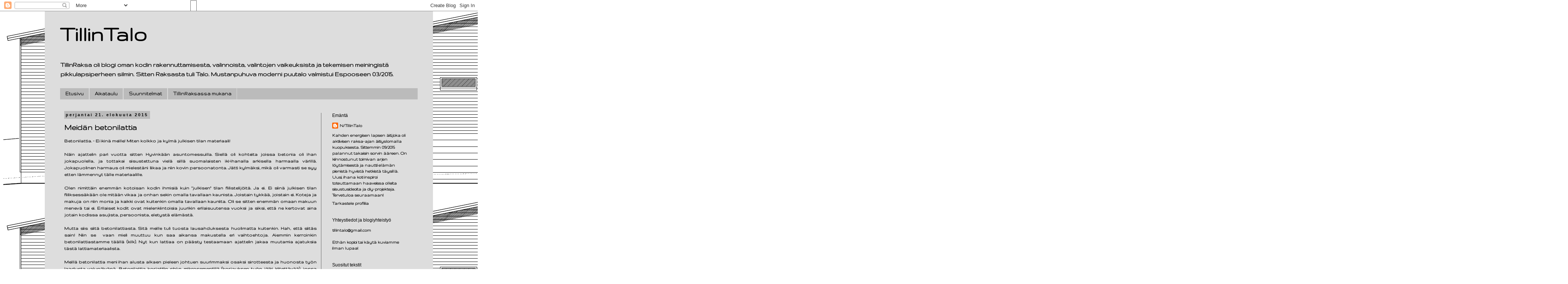

--- FILE ---
content_type: text/html; charset=UTF-8
request_url: https://tillinraksa.blogspot.com/2015/08/
body_size: 24950
content:
<!DOCTYPE html>
<html class='v2' dir='ltr' lang='fi'>
<head>
<link href='https://www.blogger.com/static/v1/widgets/335934321-css_bundle_v2.css' rel='stylesheet' type='text/css'/>
<meta content='width=1100' name='viewport'/>
<meta content='text/html; charset=UTF-8' http-equiv='Content-Type'/>
<meta content='blogger' name='generator'/>
<link href='https://tillinraksa.blogspot.com/favicon.ico' rel='icon' type='image/x-icon'/>
<link href='http://tillinraksa.blogspot.com/2015/08/' rel='canonical'/>
<link rel="alternate" type="application/atom+xml" title="TillinTalo - Atom" href="https://tillinraksa.blogspot.com/feeds/posts/default" />
<link rel="alternate" type="application/rss+xml" title="TillinTalo - RSS" href="https://tillinraksa.blogspot.com/feeds/posts/default?alt=rss" />
<link rel="service.post" type="application/atom+xml" title="TillinTalo - Atom" href="https://www.blogger.com/feeds/3982658455811599219/posts/default" />
<!--Can't find substitution for tag [blog.ieCssRetrofitLinks]-->
<meta content='Tämä blogi kuvaa rakennuttamisen eri vaiheita pikkulapsivaihetta elävän perheen silmin. Uusi koti nousee Espooseen.' name='description'/>
<meta content='http://tillinraksa.blogspot.com/2015/08/' property='og:url'/>
<meta content='TillinTalo' property='og:title'/>
<meta content='Tämä blogi kuvaa rakennuttamisen eri vaiheita pikkulapsivaihetta elävän perheen silmin. Uusi koti nousee Espooseen.' property='og:description'/>
<title>TillinTalo: elokuuta 2015</title>
<style type='text/css'>@font-face{font-family:'Gruppo';font-style:normal;font-weight:400;font-display:swap;src:url(//fonts.gstatic.com/s/gruppo/v23/WwkfxPmzE06v_ZW1UHrBGoIAUOo5.woff2)format('woff2');unicode-range:U+0100-02BA,U+02BD-02C5,U+02C7-02CC,U+02CE-02D7,U+02DD-02FF,U+0304,U+0308,U+0329,U+1D00-1DBF,U+1E00-1E9F,U+1EF2-1EFF,U+2020,U+20A0-20AB,U+20AD-20C0,U+2113,U+2C60-2C7F,U+A720-A7FF;}@font-face{font-family:'Gruppo';font-style:normal;font-weight:400;font-display:swap;src:url(//fonts.gstatic.com/s/gruppo/v23/WwkfxPmzE06v_ZW1XnrBGoIAUA.woff2)format('woff2');unicode-range:U+0000-00FF,U+0131,U+0152-0153,U+02BB-02BC,U+02C6,U+02DA,U+02DC,U+0304,U+0308,U+0329,U+2000-206F,U+20AC,U+2122,U+2191,U+2193,U+2212,U+2215,U+FEFF,U+FFFD;}</style>
<style id='page-skin-1' type='text/css'><!--
/*
-----------------------------------------------
Blogger Template Style
Name:     Simple
Designer: Blogger
URL:      www.blogger.com
----------------------------------------------- */
/* Content
----------------------------------------------- */
body {
font: normal bold 12px Gruppo;
color: #000000;
background: #ffffff url(//4.bp.blogspot.com/-Xhgo4i7NYbM/U3uzbGBmQxI/AAAAAAAAAMk/ZZ4yUlzRNjI/s1600-r/Blogikuva_talo.png) repeat scroll top left;
padding: 0 0 0 0;
}
html body .region-inner {
min-width: 0;
max-width: 100%;
width: auto;
}
h2 {
font-size: 22px;
}
a:link {
text-decoration:none;
color: #000000;
}
a:visited {
text-decoration:none;
color: #888888;
}
a:hover {
text-decoration:underline;
color: #000000;
}
.body-fauxcolumn-outer .fauxcolumn-inner {
background: transparent none repeat scroll top left;
_background-image: none;
}
.body-fauxcolumn-outer .cap-top {
position: absolute;
z-index: 1;
height: 400px;
width: 100%;
}
.body-fauxcolumn-outer .cap-top .cap-left {
width: 100%;
background: transparent none repeat-x scroll top left;
_background-image: none;
}
.content-outer {
-moz-box-shadow: 0 0 0 rgba(0, 0, 0, .15);
-webkit-box-shadow: 0 0 0 rgba(0, 0, 0, .15);
-goog-ms-box-shadow: 0 0 0 #333333;
box-shadow: 0 0 0 rgba(0, 0, 0, .15);
margin-bottom: 1px;
}
.content-inner {
padding: 10px 40px;
}
.content-inner {
background-color: #dddddd;
}
/* Header
----------------------------------------------- */
.header-outer {
background: #dddddd none repeat-x scroll 0 -400px;
_background-image: none;
}
.Header h1 {
font: normal bold 60px Gruppo;
color: #000000;
text-shadow: 0 0 0 rgba(0, 0, 0, .2);
}
.Header h1 a {
color: #000000;
}
.Header .description {
font-size: 18px;
color: #000000;
}
.header-inner .Header .titlewrapper {
padding: 22px 0;
}
.header-inner .Header .descriptionwrapper {
padding: 0 0;
}
/* Tabs
----------------------------------------------- */
.tabs-inner .section:first-child {
border-top: 0 solid #dddddd;
}
.tabs-inner .section:first-child ul {
margin-top: -1px;
border-top: 1px solid #dddddd;
border-left: 1px solid #dddddd;
border-right: 1px solid #dddddd;
}
.tabs-inner .widget ul {
background: #bbbbbb none repeat-x scroll 0 -800px;
_background-image: none;
border-bottom: 1px solid #dddddd;
margin-top: 0;
margin-left: -30px;
margin-right: -30px;
}
.tabs-inner .widget li a {
display: inline-block;
padding: .6em 1em;
font: normal bold 14px Gruppo;
color: #000000;
border-left: 1px solid #dddddd;
border-right: 1px solid #dddddd;
}
.tabs-inner .widget li:first-child a {
border-left: none;
}
.tabs-inner .widget li.selected a, .tabs-inner .widget li a:hover {
color: #000000;
background-color: #eeeeee;
text-decoration: none;
}
/* Columns
----------------------------------------------- */
.main-outer {
border-top: 0 solid #666666;
}
.fauxcolumn-left-outer .fauxcolumn-inner {
border-right: 1px solid #666666;
}
.fauxcolumn-right-outer .fauxcolumn-inner {
border-left: 1px solid #666666;
}
/* Headings
----------------------------------------------- */
div.widget > h2,
div.widget h2.title {
margin: 0 0 1em 0;
font: normal normal 12px Impact, sans-serif;
color: #000000;
}
/* Widgets
----------------------------------------------- */
.widget .zippy {
color: #999999;
text-shadow: 2px 2px 1px rgba(0, 0, 0, .1);
}
.widget .popular-posts ul {
list-style: none;
}
/* Posts
----------------------------------------------- */
h2.date-header {
font: normal bold 11px Arial, Tahoma, Helvetica, FreeSans, sans-serif;
}
.date-header span {
background-color: #bbbbbb;
color: #000000;
padding: 0.4em;
letter-spacing: 3px;
margin: inherit;
}
.main-inner {
padding-top: 35px;
padding-bottom: 65px;
}
.main-inner .column-center-inner {
padding: 0 0;
}
.main-inner .column-center-inner .section {
margin: 0 1em;
}
.post {
margin: 0 0 45px 0;
}
h3.post-title, .comments h4 {
font: normal bold 22px Gruppo;
margin: .75em 0 0;
}
.post-body {
font-size: 110%;
line-height: 1.4;
position: relative;
}
.post-body img, .post-body .tr-caption-container, .Profile img, .Image img,
.BlogList .item-thumbnail img {
padding: 2px;
background: transparent;
border: 1px solid transparent;
-moz-box-shadow: 1px 1px 5px rgba(0, 0, 0, .1);
-webkit-box-shadow: 1px 1px 5px rgba(0, 0, 0, .1);
box-shadow: 1px 1px 5px rgba(0, 0, 0, .1);
}
.post-body img, .post-body .tr-caption-container {
padding: 5px;
}
.post-body .tr-caption-container {
color: #000000;
}
.post-body .tr-caption-container img {
padding: 0;
background: transparent;
border: none;
-moz-box-shadow: 0 0 0 rgba(0, 0, 0, .1);
-webkit-box-shadow: 0 0 0 rgba(0, 0, 0, .1);
box-shadow: 0 0 0 rgba(0, 0, 0, .1);
}
.post-header {
margin: 0 0 1.5em;
line-height: 1.6;
font-size: 90%;
}
.post-footer {
margin: 20px -2px 0;
padding: 5px 10px;
color: #666666;
background-color: #eeeeee;
border-bottom: 1px solid #eeeeee;
line-height: 1.6;
font-size: 90%;
}
#comments .comment-author {
padding-top: 1.5em;
border-top: 1px solid #666666;
background-position: 0 1.5em;
}
#comments .comment-author:first-child {
padding-top: 0;
border-top: none;
}
.avatar-image-container {
margin: .2em 0 0;
}
#comments .avatar-image-container img {
border: 1px solid transparent;
}
/* Comments
----------------------------------------------- */
.comments .comments-content .icon.blog-author {
background-repeat: no-repeat;
background-image: url([data-uri]);
}
.comments .comments-content .loadmore a {
border-top: 1px solid #999999;
border-bottom: 1px solid #999999;
}
.comments .comment-thread.inline-thread {
background-color: #eeeeee;
}
.comments .continue {
border-top: 2px solid #999999;
}
/* Accents
---------------------------------------------- */
.section-columns td.columns-cell {
border-left: 1px solid #666666;
}
.blog-pager {
background: transparent url(//www.blogblog.com/1kt/simple/paging_dot.png) repeat-x scroll top center;
}
.blog-pager-older-link, .home-link,
.blog-pager-newer-link {
background-color: #dddddd;
padding: 5px;
}
.footer-outer {
border-top: 1px dashed #bbbbbb;
}
/* Mobile
----------------------------------------------- */
body.mobile  {
background-size: auto;
}
.mobile .body-fauxcolumn-outer {
background: transparent none repeat scroll top left;
}
.mobile .body-fauxcolumn-outer .cap-top {
background-size: 100% auto;
}
.mobile .content-outer {
-webkit-box-shadow: 0 0 3px rgba(0, 0, 0, .15);
box-shadow: 0 0 3px rgba(0, 0, 0, .15);
}
.mobile .tabs-inner .widget ul {
margin-left: 0;
margin-right: 0;
}
.mobile .post {
margin: 0;
}
.mobile .main-inner .column-center-inner .section {
margin: 0;
}
.mobile .date-header span {
padding: 0.1em 10px;
margin: 0 -10px;
}
.mobile h3.post-title {
margin: 0;
}
.mobile .blog-pager {
background: transparent none no-repeat scroll top center;
}
.mobile .footer-outer {
border-top: none;
}
.mobile .main-inner, .mobile .footer-inner {
background-color: #dddddd;
}
.mobile-index-contents {
color: #000000;
}
.mobile-link-button {
background-color: #000000;
}
.mobile-link-button a:link, .mobile-link-button a:visited {
color: #33aaff;
}
.mobile .tabs-inner .section:first-child {
border-top: none;
}
.mobile .tabs-inner .PageList .widget-content {
background-color: #eeeeee;
color: #000000;
border-top: 1px solid #dddddd;
border-bottom: 1px solid #dddddd;
}
.mobile .tabs-inner .PageList .widget-content .pagelist-arrow {
border-left: 1px solid #dddddd;
}

--></style>
<style id='template-skin-1' type='text/css'><!--
body {
min-width: 1040px;
}
.content-outer, .content-fauxcolumn-outer, .region-inner {
min-width: 1040px;
max-width: 1040px;
_width: 1040px;
}
.main-inner .columns {
padding-left: 0px;
padding-right: 260px;
}
.main-inner .fauxcolumn-center-outer {
left: 0px;
right: 260px;
/* IE6 does not respect left and right together */
_width: expression(this.parentNode.offsetWidth -
parseInt("0px") -
parseInt("260px") + 'px');
}
.main-inner .fauxcolumn-left-outer {
width: 0px;
}
.main-inner .fauxcolumn-right-outer {
width: 260px;
}
.main-inner .column-left-outer {
width: 0px;
right: 100%;
margin-left: -0px;
}
.main-inner .column-right-outer {
width: 260px;
margin-right: -260px;
}
#layout {
min-width: 0;
}
#layout .content-outer {
min-width: 0;
width: 800px;
}
#layout .region-inner {
min-width: 0;
width: auto;
}
body#layout div.add_widget {
padding: 8px;
}
body#layout div.add_widget a {
margin-left: 32px;
}
--></style>
<style>
    body {background-image:url(\/\/4.bp.blogspot.com\/-Xhgo4i7NYbM\/U3uzbGBmQxI\/AAAAAAAAAMk\/ZZ4yUlzRNjI\/s1600-r\/Blogikuva_talo.png);}
    
@media (max-width: 200px) { body {background-image:url(\/\/4.bp.blogspot.com\/-Xhgo4i7NYbM\/U3uzbGBmQxI\/AAAAAAAAAMk\/ZZ4yUlzRNjI\/w200\/Blogikuva_talo.png);}}
@media (max-width: 400px) and (min-width: 201px) { body {background-image:url(\/\/4.bp.blogspot.com\/-Xhgo4i7NYbM\/U3uzbGBmQxI\/AAAAAAAAAMk\/ZZ4yUlzRNjI\/w400\/Blogikuva_talo.png);}}
@media (max-width: 800px) and (min-width: 401px) { body {background-image:url(\/\/4.bp.blogspot.com\/-Xhgo4i7NYbM\/U3uzbGBmQxI\/AAAAAAAAAMk\/ZZ4yUlzRNjI\/w800\/Blogikuva_talo.png);}}
@media (max-width: 1200px) and (min-width: 801px) { body {background-image:url(\/\/4.bp.blogspot.com\/-Xhgo4i7NYbM\/U3uzbGBmQxI\/AAAAAAAAAMk\/ZZ4yUlzRNjI\/w1200\/Blogikuva_talo.png);}}
/* Last tag covers anything over one higher than the previous max-size cap. */
@media (min-width: 1201px) { body {background-image:url(\/\/4.bp.blogspot.com\/-Xhgo4i7NYbM\/U3uzbGBmQxI\/AAAAAAAAAMk\/ZZ4yUlzRNjI\/w1600\/Blogikuva_talo.png);}}
  </style>
<link href='https://www.blogger.com/dyn-css/authorization.css?targetBlogID=3982658455811599219&amp;zx=297dd339-f36d-4dd1-8a2c-aa54603e1fa4' media='none' onload='if(media!=&#39;all&#39;)media=&#39;all&#39;' rel='stylesheet'/><noscript><link href='https://www.blogger.com/dyn-css/authorization.css?targetBlogID=3982658455811599219&amp;zx=297dd339-f36d-4dd1-8a2c-aa54603e1fa4' rel='stylesheet'/></noscript>
<meta name='google-adsense-platform-account' content='ca-host-pub-1556223355139109'/>
<meta name='google-adsense-platform-domain' content='blogspot.com'/>

</head>
<body class='loading variant-simplysimple'>
<div class='navbar section' id='navbar' name='Navigointipalkki'><div class='widget Navbar' data-version='1' id='Navbar1'><script type="text/javascript">
    function setAttributeOnload(object, attribute, val) {
      if(window.addEventListener) {
        window.addEventListener('load',
          function(){ object[attribute] = val; }, false);
      } else {
        window.attachEvent('onload', function(){ object[attribute] = val; });
      }
    }
  </script>
<div id="navbar-iframe-container"></div>
<script type="text/javascript" src="https://apis.google.com/js/platform.js"></script>
<script type="text/javascript">
      gapi.load("gapi.iframes:gapi.iframes.style.bubble", function() {
        if (gapi.iframes && gapi.iframes.getContext) {
          gapi.iframes.getContext().openChild({
              url: 'https://www.blogger.com/navbar/3982658455811599219?origin\x3dhttps://tillinraksa.blogspot.com',
              where: document.getElementById("navbar-iframe-container"),
              id: "navbar-iframe"
          });
        }
      });
    </script><script type="text/javascript">
(function() {
var script = document.createElement('script');
script.type = 'text/javascript';
script.src = '//pagead2.googlesyndication.com/pagead/js/google_top_exp.js';
var head = document.getElementsByTagName('head')[0];
if (head) {
head.appendChild(script);
}})();
</script>
</div></div>
<div class='body-fauxcolumns'>
<div class='fauxcolumn-outer body-fauxcolumn-outer'>
<div class='cap-top'>
<div class='cap-left'></div>
<div class='cap-right'></div>
</div>
<div class='fauxborder-left'>
<div class='fauxborder-right'></div>
<div class='fauxcolumn-inner'>
</div>
</div>
<div class='cap-bottom'>
<div class='cap-left'></div>
<div class='cap-right'></div>
</div>
</div>
</div>
<div class='content'>
<div class='content-fauxcolumns'>
<div class='fauxcolumn-outer content-fauxcolumn-outer'>
<div class='cap-top'>
<div class='cap-left'></div>
<div class='cap-right'></div>
</div>
<div class='fauxborder-left'>
<div class='fauxborder-right'></div>
<div class='fauxcolumn-inner'>
</div>
</div>
<div class='cap-bottom'>
<div class='cap-left'></div>
<div class='cap-right'></div>
</div>
</div>
</div>
<div class='content-outer'>
<div class='content-cap-top cap-top'>
<div class='cap-left'></div>
<div class='cap-right'></div>
</div>
<div class='fauxborder-left content-fauxborder-left'>
<div class='fauxborder-right content-fauxborder-right'></div>
<div class='content-inner'>
<header>
<div class='header-outer'>
<div class='header-cap-top cap-top'>
<div class='cap-left'></div>
<div class='cap-right'></div>
</div>
<div class='fauxborder-left header-fauxborder-left'>
<div class='fauxborder-right header-fauxborder-right'></div>
<div class='region-inner header-inner'>
<div class='header section' id='header' name='Otsikko'><div class='widget Header' data-version='1' id='Header1'>
<div id='header-inner'>
<div class='titlewrapper'>
<h1 class='title'>
<a href='https://tillinraksa.blogspot.com/'>
TillinTalo
</a>
</h1>
</div>
<div class='descriptionwrapper'>
<p class='description'><span>TillinRaksa oli blogi oman kodin rakennuttamisesta, valinnoista, valintojen vaikeuksista ja tekemisen meiningistä pikkulapsiperheen silmin. Sitten Raksasta tuli Talo. Mustanpuhuva moderni puutalo valmistui Espooseen 03/2015.</span></p>
</div>
</div>
</div></div>
</div>
</div>
<div class='header-cap-bottom cap-bottom'>
<div class='cap-left'></div>
<div class='cap-right'></div>
</div>
</div>
</header>
<div class='tabs-outer'>
<div class='tabs-cap-top cap-top'>
<div class='cap-left'></div>
<div class='cap-right'></div>
</div>
<div class='fauxborder-left tabs-fauxborder-left'>
<div class='fauxborder-right tabs-fauxborder-right'></div>
<div class='region-inner tabs-inner'>
<div class='tabs section' id='crosscol' name='Kaikki sarakkeet'><div class='widget PageList' data-version='1' id='PageList2'>
<div class='widget-content'>
<ul>
<li>
<a href='https://tillinraksa.blogspot.com/'>Etusivu</a>
</li>
<li>
<a href='https://tillinraksa.blogspot.com/p/aikataulu.html'>Aikataulu</a>
</li>
<li>
<a href='https://tillinraksa.blogspot.com/p/suunnitelmat.html'>Suunnitelmat</a>
</li>
<li>
<a href='https://tillinraksa.blogspot.com/p/tillinraksassa-mukana.html'>TillinRaksassa mukana</a>
</li>
</ul>
<div class='clear'></div>
</div>
</div></div>
<div class='tabs no-items section' id='crosscol-overflow' name='Cross-Column 2'></div>
</div>
</div>
<div class='tabs-cap-bottom cap-bottom'>
<div class='cap-left'></div>
<div class='cap-right'></div>
</div>
</div>
<div class='main-outer'>
<div class='main-cap-top cap-top'>
<div class='cap-left'></div>
<div class='cap-right'></div>
</div>
<div class='fauxborder-left main-fauxborder-left'>
<div class='fauxborder-right main-fauxborder-right'></div>
<div class='region-inner main-inner'>
<div class='columns fauxcolumns'>
<div class='fauxcolumn-outer fauxcolumn-center-outer'>
<div class='cap-top'>
<div class='cap-left'></div>
<div class='cap-right'></div>
</div>
<div class='fauxborder-left'>
<div class='fauxborder-right'></div>
<div class='fauxcolumn-inner'>
</div>
</div>
<div class='cap-bottom'>
<div class='cap-left'></div>
<div class='cap-right'></div>
</div>
</div>
<div class='fauxcolumn-outer fauxcolumn-left-outer'>
<div class='cap-top'>
<div class='cap-left'></div>
<div class='cap-right'></div>
</div>
<div class='fauxborder-left'>
<div class='fauxborder-right'></div>
<div class='fauxcolumn-inner'>
</div>
</div>
<div class='cap-bottom'>
<div class='cap-left'></div>
<div class='cap-right'></div>
</div>
</div>
<div class='fauxcolumn-outer fauxcolumn-right-outer'>
<div class='cap-top'>
<div class='cap-left'></div>
<div class='cap-right'></div>
</div>
<div class='fauxborder-left'>
<div class='fauxborder-right'></div>
<div class='fauxcolumn-inner'>
</div>
</div>
<div class='cap-bottom'>
<div class='cap-left'></div>
<div class='cap-right'></div>
</div>
</div>
<!-- corrects IE6 width calculation -->
<div class='columns-inner'>
<div class='column-center-outer'>
<div class='column-center-inner'>
<div class='main section' id='main' name='Ensisijainen'><div class='widget Blog' data-version='1' id='Blog1'>
<div class='blog-posts hfeed'>

          <div class="date-outer">
        
<h2 class='date-header'><span>perjantai 21. elokuuta 2015</span></h2>

          <div class="date-posts">
        
<div class='post-outer'>
<div class='post hentry uncustomized-post-template' itemprop='blogPost' itemscope='itemscope' itemtype='http://schema.org/BlogPosting'>
<meta content='https://blogger.googleusercontent.com/img/b/R29vZ2xl/AVvXsEjuNJrmU9n43CAOq5NWLZ3TwBks8MGrf6PYwaKFWRRGOerbevhG93-E3Na2qP9ZHMD0HY8UJMBRYPw57wiN-DnAkkpcs6sB-5xfm8iojmD7r2D3geQ4HUKaMclritsz2t4JtKiRICdMcTw/s640/Betonilattia+pukuhuoneessa+korvaa+t%25C3%25A4ll%25C3%25A4.jpg' itemprop='image_url'/>
<meta content='3982658455811599219' itemprop='blogId'/>
<meta content='1092025800005310251' itemprop='postId'/>
<a name='1092025800005310251'></a>
<h3 class='post-title entry-title' itemprop='name'>
<a href='https://tillinraksa.blogspot.com/2015/08/meidan-betonilattia.html'>Meidän betonilattia</a>
</h3>
<div class='post-header'>
<div class='post-header-line-1'></div>
</div>
<div class='post-body entry-content' id='post-body-1092025800005310251' itemprop='articleBody'>
<div style="text-align: justify;">
Betonilattia. - Ei ikinä meille! Miten kolkko ja kylmä julkisen tilan materiaali!</div>
<div style="text-align: justify;">
<br /></div>
<div style="text-align: justify;">
Näin ajattelin pari vuotta sitten Hyvinkään asuntomessuilla. Siellä oli kohteita joissa betonia oli ihan jokapuolella, ja tottakai sisustettuna vielä sillä suomalaisten iki-ihanalla arkisella harmaalla värillä. Jokapuolinen harmaus oli mielestäni liikaa ja niin kovin persoonatonta. Jätti kylmäksi, mikä oli varmasti se syy etten lämmennyt tälle materiaalille.</div>
<div style="text-align: justify;">
<br /></div>
<div style="text-align: justify;">
Olen nimittäin enemmän kotoisan kodin ihmisiä kuin "julkisen" tilan fiilistelijöitä. Ja ei. Ei siinä julkisen tilan fiiliksessäkään ole mitään vikaa ja onhan sekin omalla tavallaan kaunista. Joistain tykkää, joistain ei. Koteja ja makuja on niin monia ja kaikki ovat kuitenkin omalla tavallaan kauniita. Oli se sitten enemmän omaan makuun menevä tai ei. Erilaiset kodit ovat mielenkiintoisia juurikin erilaisuutensa vuoksi ja siksi, että ne kertovat aina jotain kodissa asujista, persoonista, eletystä elämästä.&nbsp;</div>
<div style="text-align: justify;">
<br /></div>
<div style="text-align: justify;">
Mutta siis siitä betonilattiasta. Sitä meille tuli tuosta lausahduksesta huolimatta kuitenkin. Hah, että siitäs sain! Niin se &nbsp;vaan mieli muuttuu kun saa aikansa makustella eri vaihtoehtoja. Aiemmin kerroinkin betonilattiastamme&nbsp;<a href="http://tillinraksa.blogspot.fi/search/label/Betonilattia" target="_blank">täällä (kilk)</a>. Nyt kun lattiaa on päästy testaamaan ajattelin jakaa muutamia ajatuksia tästä lattiamateriaalista. &nbsp;</div>
<div style="text-align: justify;">
<br /></div>
<div style="text-align: justify;">
Meillä betonilattia meni ihan alusta alkaen pieleen johtuen suurimmaksi osaksi sirotteesta ja huonosta työn laadusta valupäivänä. Betonilattia korjattiin sbl:n mikrosementillä (korjauksen työn jälki kiitettävää), jossa suurin haastemme oli löytää alkuperäistä Basaltin harmaata väriä vastaava mikrosementin sävy. Harmaita värisävyjä ei harmiksemme vain löytynyt, ja eniten käytetty Plata oli taas mielestämme liian beige meille. Niinpä päädyimme sekoittamaan kahta värisävyä keskenään, jotta pääsimme suht lähelle haluttua värisävyä.<br />
<br /></div>
<div style="text-align: justify;">
<br />
<div class="separator" style="clear: both; text-align: center;">
<a href="https://blogger.googleusercontent.com/img/b/R29vZ2xl/AVvXsEjuNJrmU9n43CAOq5NWLZ3TwBks8MGrf6PYwaKFWRRGOerbevhG93-E3Na2qP9ZHMD0HY8UJMBRYPw57wiN-DnAkkpcs6sB-5xfm8iojmD7r2D3geQ4HUKaMclritsz2t4JtKiRICdMcTw/s1600/Betonilattia+pukuhuoneessa+korvaa+t%25C3%25A4ll%25C3%25A4.jpg" imageanchor="1" style="margin-left: 1em; margin-right: 1em;"><img border="0" height="640" src="https://blogger.googleusercontent.com/img/b/R29vZ2xl/AVvXsEjuNJrmU9n43CAOq5NWLZ3TwBks8MGrf6PYwaKFWRRGOerbevhG93-E3Na2qP9ZHMD0HY8UJMBRYPw57wiN-DnAkkpcs6sB-5xfm8iojmD7r2D3geQ4HUKaMclritsz2t4JtKiRICdMcTw/s640/Betonilattia+pukuhuoneessa+korvaa+t%25C3%25A4ll%25C3%25A4.jpg" width="420" /></a></div>
<br /></div>
<div style="text-align: justify;">
<br /></div>
<br />
<div style="text-align: justify;">
Pukuhuoneen seinät isäntä paneloi vaalealla haapapaneelilla, jolla saunakin on tehty. Penkki on vanhasta kodista ja se korvautunee jossain vaiheessa koivuvanerilaatikolla. &nbsp;Naulakot ovat Norman Copenhagenin ja niiden ylle on tarkoitus nikkaroida koivuvanerista pienet laatikkohyllyt. Koivuvanerista olen suunnitellut muutaman muunkin "pikku projektin". Niistä sitten myöhemmin lisää kunhan vain saadaan aikaiseksi (siis isäntä ehtii toteuttaa).</div>
<br />
<br />
<table align="center" cellpadding="0" cellspacing="0" class="tr-caption-container" style="margin-left: auto; margin-right: auto; text-align: center;"><tbody>
<tr><td style="text-align: center;"><a href="https://blogger.googleusercontent.com/img/b/R29vZ2xl/AVvXsEhvNuFdixiKuCQssxMTG_vlDddJpbrtmnpiZ-8A99QQsd3TQAeMvZotZBUpax1-MgLP3gvW26PulSFdl8Wryh8A_t3LVryb5XMxlY8w5WLL0xFq9_GAhHs89QBphSQqpQH-goKGgQlrA7k/s1600/Betonilattiaa+pukuhuoneessa+_2.jpg" imageanchor="1" style="margin-left: auto; margin-right: auto;"><img border="0" height="640" src="https://blogger.googleusercontent.com/img/b/R29vZ2xl/AVvXsEhvNuFdixiKuCQssxMTG_vlDddJpbrtmnpiZ-8A99QQsd3TQAeMvZotZBUpax1-MgLP3gvW26PulSFdl8Wryh8A_t3LVryb5XMxlY8w5WLL0xFq9_GAhHs89QBphSQqpQH-goKGgQlrA7k/s640/Betonilattiaa+pukuhuoneessa+_2.jpg" width="418" /></a></td></tr>
<tr><td class="tr-caption" style="text-align: center;">Kylpyhuoneen lasiovi, oikealla terassille vielä ovi.<br />
Oikea valkoinen ovi on toisen wc:n ovi</td></tr>
</tbody></table>
<div style="text-align: justify;">
<br /></div>
<div style="text-align: justify;">
Betonilattiamme sävy on saatu aikaiseksi kahden sävyn sekoituksella, Cobalto ja Negro. Sävyjen sekoituksella on myös oma vaikutuksensa, eli laitetaanko ensin alle Cobaltoa vai päälle Negroa vai toisinpäin. Meillä ubk:n pojat tekivät kolme eri tekniikalla toteutettua värimallia, josta päädyimme tähän. En nyt vaan muista kirveelläkään millä tavalla lattiamme sävy toteutettiin.&nbsp;</div>
<div style="text-align: justify;">
<br /></div>
<div style="text-align: justify;">
Tumman harmaa ei tosiaan sävynä onnistunut, mikä harmitti allekirjoittanutta todella paljon. Mutta tästä korjatusta lattiasta tuli todella kaunis ja sävykin on mieleen.</div>
<div style="text-align: justify;">
<br /></div>
<div style="text-align: justify;">
<br /></div>
<table align="center" cellpadding="0" cellspacing="0" class="tr-caption-container" style="margin-left: auto; margin-right: auto; text-align: center;"><tbody>
<tr><td style="text-align: center;"><a href="https://blogger.googleusercontent.com/img/b/R29vZ2xl/AVvXsEjlQsAcYefkYCIxAedoSjGbjoxfKospg5H5IPpJVTe6GCg-X2wRLrLL-QFlheQkX5O20P365QSh9Gwd6RsZorYo3QOP8RNwyVJPS7VMJe1Swe_u1aYP1beZ5pgIcRPdaD_DbvbKvXnAYEQ/s1600/Betonilattiaa+pukuhuoneessa_puulattia.jpg" imageanchor="1" style="margin-left: auto; margin-right: auto;"><img border="0" height="640" src="https://blogger.googleusercontent.com/img/b/R29vZ2xl/AVvXsEjlQsAcYefkYCIxAedoSjGbjoxfKospg5H5IPpJVTe6GCg-X2wRLrLL-QFlheQkX5O20P365QSh9Gwd6RsZorYo3QOP8RNwyVJPS7VMJe1Swe_u1aYP1beZ5pgIcRPdaD_DbvbKvXnAYEQ/s640/Betonilattiaa+pukuhuoneessa_puulattia.jpg" width="402" /></a></td></tr>
<tr><td class="tr-caption" style="text-align: center;">Betonilattian ja puulattiamme raja sekä tilan sävyt. <br />
Ovena on seinän sisään liukuva liukuovi.</td></tr>
</tbody></table>
<br />
<br />
<table align="center" cellpadding="0" cellspacing="0" class="tr-caption-container" style="margin-left: auto; margin-right: auto; text-align: center;"><tbody>
<tr><td style="text-align: center;"><a href="https://blogger.googleusercontent.com/img/b/R29vZ2xl/AVvXsEjF9h-7BhqofXro8DPseldn5brrpviwkpGDtyTRKj_9n8ddp9LCVAPpLD1o935P6dO_v8Nfp-Ogy_LuAxVBP5rAiNKz4Pam_oqh64y8e4uxnwaQ7MRfCF7LaXJ_O3vtU2vA4GSADedxQt4/s1600/Betonilattiaa+ja+siivouskaappia.jpg" imageanchor="1" style="margin-left: auto; margin-right: auto;"><img border="0" height="640" src="https://blogger.googleusercontent.com/img/b/R29vZ2xl/AVvXsEjF9h-7BhqofXro8DPseldn5brrpviwkpGDtyTRKj_9n8ddp9LCVAPpLD1o935P6dO_v8Nfp-Ogy_LuAxVBP5rAiNKz4Pam_oqh64y8e4uxnwaQ7MRfCF7LaXJ_O3vtU2vA4GSADedxQt4/s640/Betonilattiaa+ja+siivouskaappia.jpg" width="426" /></a></td></tr>
<tr><td class="tr-caption" style="text-align: center;">Kotimme ainoa liukuovikaapisto koivukehikolla.</td></tr>
</tbody></table>
<div style="text-align: justify;">
<br /></div>
<div style="text-align: justify;">
<br /></div>
<div style="text-align: justify;">
Betonilattian hyvät puolet on se, että se on todella pehmeä ja lämmin jalan alla. Helppo pitää puhtaana ja kaunis yhtenäisenä pintana.</div>
<div style="text-align: justify;">
Muutamia kolhuja lattia on kyllä meillä saanut (en tiedä mistä tulleet, epäilen muuttoa ja kalusteiden kantoa), mitä olen ihmetellyt jo siitäkin syystä, että tätä lattiamateriaalia kehuttiin erittäin kestäväksi. Erityisesti eteisessä ja kodinhoitohuoneeseen mentäessä kolhut ovat lohkaisseet pinnasta pienet palat pois. Nämä "accidentit" ovat jättäneet miettimään mm. mikrosementillä päällystetyjen kylpyhuoneiden vedenpitävyyttä? Vaikkakin vesieriste on pinnoitteen alla, niin silti. Jos pinnasta lohkeaa pala pois, kuinka riskialtista se on?</div>
<div style="text-align: justify;">
<br /></div>
<div style="text-align: justify;">
<br /></div>
<div style="text-align: justify;">
<br /></div>
<div class="separator" style="clear: both; text-align: center;">
<a href="https://blogger.googleusercontent.com/img/b/R29vZ2xl/AVvXsEiSIoLUyM1Ps4i5x8gk0BmA_2S3thnaXDSSBuKKlGOCzM5T5Isfra0d6Tf2ZGaB8HMeiGnMfp39yz2WM2PZdZFVflV0LARUCnqwRQwtnVCWbBtqna1ptVeXpL9cUx1uYoHoC_4k7nBKj9A/s1600/R%25C3%25A4symatto+pukuhuoneessa.jpg" imageanchor="1" style="margin-left: 1em; margin-right: 1em;"><img border="0" height="640" src="https://blogger.googleusercontent.com/img/b/R29vZ2xl/AVvXsEiSIoLUyM1Ps4i5x8gk0BmA_2S3thnaXDSSBuKKlGOCzM5T5Isfra0d6Tf2ZGaB8HMeiGnMfp39yz2WM2PZdZFVflV0LARUCnqwRQwtnVCWbBtqna1ptVeXpL9cUx1uYoHoC_4k7nBKj9A/s640/R%25C3%25A4symatto+pukuhuoneessa.jpg" width="372" /></a></div>
<div style="text-align: justify;">
<br /></div>
<div style="text-align: justify;">
<br /></div>
<div style="text-align: justify;">
Suurin huono puoli lattiassa on se, että se on erittäin, ERITTÄIN liukas.&nbsp;</div>
<div style="text-align: justify;">
Meillä betonilattia alkaa heti kylpyhuoneesta tultaessa ja lapset ovat muutaman kerran onnistuneet vetämään kunnon liukkarit pepulleen/selälleen kun lattialla on ollut pieni roiske vettä.&nbsp;</div>
<div style="text-align: justify;">
Matot tarvitsevat liukuesteen alle, muuten eivät pysy paikoillaan. Itse ratkaisin tämän niin, että tilassa on nahkasuikaleista tehty "räsymatto", joka pysyy sellaisenaan paikallaan :)</div>
<div style="text-align: justify;">
<br /></div>
<div style="text-align: justify;">
<br /></div>
<div style='clear: both;'></div>
</div>
<div class='post-footer'>
<div class='post-footer-line post-footer-line-1'>
<span class='post-author vcard'>
Lähettänyt
<span class='fn' itemprop='author' itemscope='itemscope' itemtype='http://schema.org/Person'>
<meta content='https://www.blogger.com/profile/15492158938508525240' itemprop='url'/>
<a class='g-profile' href='https://www.blogger.com/profile/15492158938508525240' rel='author' title='author profile'>
<span itemprop='name'>N/TillinTalo</span>
</a>
</span>
</span>
<span class='post-timestamp'>
klo
<meta content='http://tillinraksa.blogspot.com/2015/08/meidan-betonilattia.html' itemprop='url'/>
<a class='timestamp-link' href='https://tillinraksa.blogspot.com/2015/08/meidan-betonilattia.html' rel='bookmark' title='permanent link'><abbr class='published' itemprop='datePublished' title='2015-08-21T09:04:00-07:00'>9.04</abbr></a>
</span>
<span class='post-comment-link'>
<a class='comment-link' href='https://tillinraksa.blogspot.com/2015/08/meidan-betonilattia.html#comment-form' onclick=''>
10 kommenttia:
  </a>
</span>
<span class='post-icons'>
<span class='item-control blog-admin pid-1852736668'>
<a href='https://www.blogger.com/post-edit.g?blogID=3982658455811599219&postID=1092025800005310251&from=pencil' title='Muokkaa tekstiä'>
<img alt='' class='icon-action' height='18' src='https://resources.blogblog.com/img/icon18_edit_allbkg.gif' width='18'/>
</a>
</span>
</span>
<div class='post-share-buttons goog-inline-block'>
<a class='goog-inline-block share-button sb-email' href='https://www.blogger.com/share-post.g?blogID=3982658455811599219&postID=1092025800005310251&target=email' target='_blank' title='Kohteen lähettäminen sähköpostitse'><span class='share-button-link-text'>Kohteen lähettäminen sähköpostitse</span></a><a class='goog-inline-block share-button sb-blog' href='https://www.blogger.com/share-post.g?blogID=3982658455811599219&postID=1092025800005310251&target=blog' onclick='window.open(this.href, "_blank", "height=270,width=475"); return false;' target='_blank' title='Bloggaa tästä!'><span class='share-button-link-text'>Bloggaa tästä!</span></a><a class='goog-inline-block share-button sb-twitter' href='https://www.blogger.com/share-post.g?blogID=3982658455811599219&postID=1092025800005310251&target=twitter' target='_blank' title='Jaa X:ssä'><span class='share-button-link-text'>Jaa X:ssä</span></a><a class='goog-inline-block share-button sb-facebook' href='https://www.blogger.com/share-post.g?blogID=3982658455811599219&postID=1092025800005310251&target=facebook' onclick='window.open(this.href, "_blank", "height=430,width=640"); return false;' target='_blank' title='Jaa Facebookiin'><span class='share-button-link-text'>Jaa Facebookiin</span></a><a class='goog-inline-block share-button sb-pinterest' href='https://www.blogger.com/share-post.g?blogID=3982658455811599219&postID=1092025800005310251&target=pinterest' target='_blank' title='Jaa Pinterestiin'><span class='share-button-link-text'>Jaa Pinterestiin</span></a>
</div>
</div>
<div class='post-footer-line post-footer-line-2'>
<span class='post-labels'>
Tunnisteet:
<a href='https://tillinraksa.blogspot.com/search/label/Betonilattia' rel='tag'>Betonilattia</a>,
<a href='https://tillinraksa.blogspot.com/search/label/Mikrosementti' rel='tag'>Mikrosementti</a>,
<a href='https://tillinraksa.blogspot.com/search/label/Pukuhuone' rel='tag'>Pukuhuone</a>
</span>
</div>
<div class='post-footer-line post-footer-line-3'>
<span class='post-location'>
</span>
</div>
</div>
</div>
</div>

          </div></div>
        

          <div class="date-outer">
        
<h2 class='date-header'><span>maanantai 17. elokuuta 2015</span></h2>

          <div class="date-posts">
        
<div class='post-outer'>
<div class='post hentry uncustomized-post-template' itemprop='blogPost' itemscope='itemscope' itemtype='http://schema.org/BlogPosting'>
<meta content='https://blogger.googleusercontent.com/img/b/R29vZ2xl/AVvXsEhXPLK80O-5eB3nQDR8L3QwnwaULTtU258PmViRsRvCfpiggqxws6WOn3QP9GK5qe7ecyXEEqjkMQnXEIM2crQfR1vI0K5JehyIrRveIBwsfHdIMHfXvrJsBF004VwMBQZUF1HtlXXsRVM/s640/Jumissa+henkil%25C3%25B6nostimessa.jpg' itemprop='image_url'/>
<meta content='3982658455811599219' itemprop='blogId'/>
<meta content='783122532003832995' itemprop='postId'/>
<a name='783122532003832995'></a>
<h3 class='post-title entry-title' itemprop='name'>
<a href='https://tillinraksa.blogspot.com/2015/08/musta-mustempi-puutalo.html'>Musta, mustempi puutalo</a>
</h3>
<div class='post-header'>
<div class='post-header-line-1'></div>
</div>
<div class='post-body entry-content' id='post-body-783122532003832995' itemprop='articleBody'>
<div style="text-align: justify;">
On pidellyt kiireitä ja lomiakin vielä viime viikkoina. Blogi on siis jäänyt suosiolla vähemmälle, vaikka kanssaraksaajien raksojen edistystä käynkin kännykästä välillä lukemassa. Isäntä aloitti tänään toisen työviikkonsa ja parin edellisen aikana ollaan lähes päivittäin maalailtu taloa. Huhheijaa, sanonpa vaan. Ihan kelpo työsarkaa on pidellyt ja kyllä sen seuraavana päivänä tuntee nahoissansa.</div>
<div style="text-align: justify;">
<br /></div>
<div style="text-align: justify;">
Talonmaalaus ei meillä mennyt sitten ihan putkeen. Olimme varanneet talon maalaukselle elokuun toisen viikonlopun ja siis isännän viimeisen viikonlopun ennen töihin paluuta. Perjantaina 7.8 kurvasimme Helsingin mini-loman päätteeksi Weekend-Festivaalin täyttämälle Kalasataman alueelle ja haimme sieltä henkilönostimen mukaamme.&nbsp;</div>
<div style="text-align: justify;">
<br /></div>
<div style="text-align: justify;">
Kotiin päästyämme aloitin maalauksen lähes heti korkeimmasta päätyseinästämme. Ja tehtäköön nyt heti alkuun selväksi, että kärsin todella pahasta korkeanpaikan kammosta. Koska olen maalannut talomme kaikki sisäpinnat, oli luonnollista että maalausnakki viuhui myös ulkopuolen osalta allekirjoittaneelle. Eipä siinä mitään. Isäntä opasti miten henkilönostinta ohjattiin ja käytettiin ja ihan hyvinhän tuo sujui. Vähän niinkuin pelaisi vanhoja tietsikkapelejä joystickillä, tosin kovin kummoinen vauhti vaan ei tässä pelissä ole.&nbsp;</div>
<div style="text-align: justify;">
<br /></div>
<div style="text-align: justify;">
Mutta sitten kun nostin nostimen lähes 8 metriin katonharjalle, alkoivat polveni vapista ja paniikki hilautui kurkkuun. Ihan hirveä ahdistuspaniikki, jonka vuoksi oli pakko ottaa nostinta alas. Isäntä oli ehtinyt lähteä tässä välissä lasten kanssa kauppaan, joten keräilin ja puhaltelin hetken ja tsemppasin itseäni että kyllä mä tähän pystyn. Päätin kylmästi keskittyä vain seinän maalaukseen ja olla katsomatta yhtään alas. Henkilönostin kyllä heiluu ja tärisee jokseenkin paljon ääriasennossa, mutta ihme ja kyllä siihen tottui kun ei tosiaan katsellut yhtään alas.&nbsp;</div>
<div style="text-align: justify;">
<br /></div>
<table align="center" cellpadding="0" cellspacing="0" class="tr-caption-container" style="margin-left: auto; margin-right: auto; text-align: center;"><tbody>
<tr><td style="text-align: center;"><a href="https://blogger.googleusercontent.com/img/b/R29vZ2xl/AVvXsEhXPLK80O-5eB3nQDR8L3QwnwaULTtU258PmViRsRvCfpiggqxws6WOn3QP9GK5qe7ecyXEEqjkMQnXEIM2crQfR1vI0K5JehyIrRveIBwsfHdIMHfXvrJsBF004VwMBQZUF1HtlXXsRVM/s1600/Jumissa+henkil%25C3%25B6nostimessa.jpg" imageanchor="1" style="margin-left: auto; margin-right: auto;"><img border="0" height="640" src="https://blogger.googleusercontent.com/img/b/R29vZ2xl/AVvXsEhXPLK80O-5eB3nQDR8L3QwnwaULTtU258PmViRsRvCfpiggqxws6WOn3QP9GK5qe7ecyXEEqjkMQnXEIM2crQfR1vI0K5JehyIrRveIBwsfHdIMHfXvrJsBF004VwMBQZUF1HtlXXsRVM/s640/Jumissa+henkil%25C3%25B6nostimessa.jpg" width="358" /></a></td></tr>
<tr><td class="tr-caption" style="text-align: center;">JUMISSA! Apuva, auttakee mut alas..</td></tr>
</tbody></table>
<br />
<br />
Sain maalattua hienosti talomme korkeinta päätyä noin puolentoista tunnin ajan ja juuri kun olin siirtymässä maalaamaan oikeaa päätyseinää, nostin sanoin -zzzzzz?!<br />
Onnekseni isäntä kaartoi lasten kanssa 5 minuutin sisään tapahtuneesta pihaan ja ihmettelin ääneen miksei nostin ota mitään komentoja vastaan? Ei siis toiminut mihinkään suuntaan ja ihan kuin virta olisi ollut pois? Siellä mä siis nökötin 6 metrin korkeudessa pienessä kopassa maaliämpärien kanssa ja henkilönostin oli ns. "kuollut".<br />
<br />
<br />
<div class="separator" style="clear: both; text-align: center;">
<a href="https://blogger.googleusercontent.com/img/b/R29vZ2xl/AVvXsEj3rplFL-YQT9cQ6F-1619ntktHyn9IRuCFwCU-HlyFVKe4rgBIGLt-1DFIwlT6q89A5Lsc6RdMDmeedaOIj-Vf7n7ze6nS4G8Fg3pk5kssbASIB-kbJ26lF_43Cs_R0h7J3GbecXTg3xs/s1600/Maalattu+p%25C3%25A4%25C3%25A4tysein%25C3%25A4.jpg" imageanchor="1" style="margin-left: 1em; margin-right: 1em;"><img border="0" height="400" src="https://blogger.googleusercontent.com/img/b/R29vZ2xl/AVvXsEj3rplFL-YQT9cQ6F-1619ntktHyn9IRuCFwCU-HlyFVKe4rgBIGLt-1DFIwlT6q89A5Lsc6RdMDmeedaOIj-Vf7n7ze6nS4G8Fg3pk5kssbASIB-kbJ26lF_43Cs_R0h7J3GbecXTg3xs/s400/Maalattu+p%25C3%25A4%25C3%25A4tysein%25C3%25A4.jpg" width="341" /></a></div>
<br />
<br />
<br />
Isäntä lähti asiaa selvittämään ja sepäs ei sitten ollutkaan niin yksinkertainen juttu. Aluksi luulimme että virtajohto oli irronnut, koska nostin ei selvästikään ottanut virtaa. Mutta koska nostin oli verkkovirrassa kiinni ja kaikki johdot olivat kunnolla kiinni, ongelma oli jossain muualla. Niimpä isäntä tsekkasi kaikki mahdolliset: olivatko kaikki tukijalat oikein maassa, toimiko vikavirta, eikä mitään. Huusin naapurimmekin jeesiin, että mitenkäs täältä pääsis alas. Se otti 45min jumissa 6 metrissä ennenkuin selvisi että nosturin ohjaimistosta oli mennyt sulake. Sulake jota ei kuka tahansa vaihdakkaan.<br />
<br />
Tässä vaiheessa pitää sanoa että luojan kiitos googlesta! Isäntä löysi sieltä jostain nostimen virhetilanteita koskevan ohjeen, jossa neuvottiin miten nostinta voi ohjata akkuvarauksen voimin tilanteessa, jossa nostin ei jostain syystä ota virtaa. Niimpä pääsin alas vähäisen akkulatauksen voimin. &nbsp;Enkä muuten saanut pahoja traumoja. Lapset ehkä taisivat säikähtää eniten, että äiti ei pääse takaisin alas ollenkaan!<br />
<br />
<br />
<br />
<table align="center" cellpadding="0" cellspacing="0" class="tr-caption-container" style="margin-left: auto; margin-right: auto; text-align: center;"><tbody>
<tr><td style="text-align: center;"><a href="https://blogger.googleusercontent.com/img/b/R29vZ2xl/AVvXsEh3bP9Y_vj6ataV___KLQ-GxEAMU3UMqUbojttBH9kcqdl7zaMPdDLgg6B-nDz7YDWAS9s54cqO7NlrOwoLOJNvne0wzGFoA5Q7dWhjpVh-91p_ZvmZrXvGvjGc-a4FKO50dsGm0vpOyq4/s1600/talon+maalaus.jpg" imageanchor="1" style="margin-left: auto; margin-right: auto;"><img border="0" height="502" src="https://blogger.googleusercontent.com/img/b/R29vZ2xl/AVvXsEh3bP9Y_vj6ataV___KLQ-GxEAMU3UMqUbojttBH9kcqdl7zaMPdDLgg6B-nDz7YDWAS9s54cqO7NlrOwoLOJNvne0wzGFoA5Q7dWhjpVh-91p_ZvmZrXvGvjGc-a4FKO50dsGm0vpOyq4/s640/talon+maalaus.jpg" width="640" /></a></td></tr>
<tr><td class="tr-caption" style="text-align: center;">Pääsisäänkäynnin maalattua ja keskeneräistä seinää oikealla.</td></tr>
</tbody></table>
<br />
Niimpä meidän maalailut nostimen kanssa jäivät hyvin vähiin. Isäntä sai kyllä ks. firman toimitusjohtajan kiinni, joka ilman muuta lupasi meille uuden nostimen heti maanantaina. Plah, siis maanantaina kun koko viikonloppu piti huhkia tämän urakan kanssa. Seuraavan viikon aikataulut meni siis iltojen osalta uusiksi.<br />
<br />
Niinpä maalisuti viuhui, mutta enemmänkin tikkaiden ja maan tasolta. Uuden mustan maalipinnan sai isännän tekemä roskakatos, josta postaus myöhemmin.<br />
<br />
Talon maalaus on meillä vieläkin kesken pisimmän pohjoispuolen seinän osalta. Se olisi tavoitteena saada kuntoon tämän viikon aikana. En kyllä ihan tiedä että jaksaako..
<div style='clear: both;'></div>
</div>
<div class='post-footer'>
<div class='post-footer-line post-footer-line-1'>
<span class='post-author vcard'>
Lähettänyt
<span class='fn' itemprop='author' itemscope='itemscope' itemtype='http://schema.org/Person'>
<meta content='https://www.blogger.com/profile/15492158938508525240' itemprop='url'/>
<a class='g-profile' href='https://www.blogger.com/profile/15492158938508525240' rel='author' title='author profile'>
<span itemprop='name'>N/TillinTalo</span>
</a>
</span>
</span>
<span class='post-timestamp'>
klo
<meta content='http://tillinraksa.blogspot.com/2015/08/musta-mustempi-puutalo.html' itemprop='url'/>
<a class='timestamp-link' href='https://tillinraksa.blogspot.com/2015/08/musta-mustempi-puutalo.html' rel='bookmark' title='permanent link'><abbr class='published' itemprop='datePublished' title='2015-08-17T12:19:00-07:00'>12.19</abbr></a>
</span>
<span class='post-comment-link'>
<a class='comment-link' href='https://tillinraksa.blogspot.com/2015/08/musta-mustempi-puutalo.html#comment-form' onclick=''>
10 kommenttia:
  </a>
</span>
<span class='post-icons'>
<span class='item-control blog-admin pid-1852736668'>
<a href='https://www.blogger.com/post-edit.g?blogID=3982658455811599219&postID=783122532003832995&from=pencil' title='Muokkaa tekstiä'>
<img alt='' class='icon-action' height='18' src='https://resources.blogblog.com/img/icon18_edit_allbkg.gif' width='18'/>
</a>
</span>
</span>
<div class='post-share-buttons goog-inline-block'>
<a class='goog-inline-block share-button sb-email' href='https://www.blogger.com/share-post.g?blogID=3982658455811599219&postID=783122532003832995&target=email' target='_blank' title='Kohteen lähettäminen sähköpostitse'><span class='share-button-link-text'>Kohteen lähettäminen sähköpostitse</span></a><a class='goog-inline-block share-button sb-blog' href='https://www.blogger.com/share-post.g?blogID=3982658455811599219&postID=783122532003832995&target=blog' onclick='window.open(this.href, "_blank", "height=270,width=475"); return false;' target='_blank' title='Bloggaa tästä!'><span class='share-button-link-text'>Bloggaa tästä!</span></a><a class='goog-inline-block share-button sb-twitter' href='https://www.blogger.com/share-post.g?blogID=3982658455811599219&postID=783122532003832995&target=twitter' target='_blank' title='Jaa X:ssä'><span class='share-button-link-text'>Jaa X:ssä</span></a><a class='goog-inline-block share-button sb-facebook' href='https://www.blogger.com/share-post.g?blogID=3982658455811599219&postID=783122532003832995&target=facebook' onclick='window.open(this.href, "_blank", "height=430,width=640"); return false;' target='_blank' title='Jaa Facebookiin'><span class='share-button-link-text'>Jaa Facebookiin</span></a><a class='goog-inline-block share-button sb-pinterest' href='https://www.blogger.com/share-post.g?blogID=3982658455811599219&postID=783122532003832995&target=pinterest' target='_blank' title='Jaa Pinterestiin'><span class='share-button-link-text'>Jaa Pinterestiin</span></a>
</div>
</div>
<div class='post-footer-line post-footer-line-2'>
<span class='post-labels'>
Tunnisteet:
<a href='https://tillinraksa.blogspot.com/search/label/Talon%20maalaus' rel='tag'>Talon maalaus</a>
</span>
</div>
<div class='post-footer-line post-footer-line-3'>
<span class='post-location'>
</span>
</div>
</div>
</div>
</div>

        </div></div>
      
</div>
<div class='blog-pager' id='blog-pager'>
<span id='blog-pager-newer-link'>
<a class='blog-pager-newer-link' href='https://tillinraksa.blogspot.com/search?updated-max=2015-10-05T22:45:00-07:00&amp;max-results=2&amp;reverse-paginate=true' id='Blog1_blog-pager-newer-link' title='Uudemmat tekstit'>Uudemmat tekstit</a>
</span>
<span id='blog-pager-older-link'>
<a class='blog-pager-older-link' href='https://tillinraksa.blogspot.com/search?updated-max=2015-08-17T12:19:00-07:00&amp;max-results=2' id='Blog1_blog-pager-older-link' title='Vanhemmat tekstit'>Vanhemmat tekstit</a>
</span>
<a class='home-link' href='https://tillinraksa.blogspot.com/'>Etusivu</a>
</div>
<div class='clear'></div>
<div class='blog-feeds'>
<div class='feed-links'>
Tilaa:
<a class='feed-link' href='https://tillinraksa.blogspot.com/feeds/posts/default' target='_blank' type='application/atom+xml'>Kommentit (Atom)</a>
</div>
</div>
</div></div>
</div>
</div>
<div class='column-left-outer'>
<div class='column-left-inner'>
<aside>
</aside>
</div>
</div>
<div class='column-right-outer'>
<div class='column-right-inner'>
<aside>
<div class='sidebar section' id='sidebar-right-1'><div class='widget Profile' data-version='1' id='Profile1'>
<h2>Emäntä</h2>
<div class='widget-content'>
<dl class='profile-datablock'>
<dt class='profile-data'>
<a class='profile-name-link g-profile' href='https://www.blogger.com/profile/15492158938508525240' rel='author' style='background-image: url(//www.blogger.com/img/logo-16.png);'>
N/TillinTalo
</a>
</dt>
<dd class='profile-textblock'>Kahden energisen lapsen äiti,joka oli aktiivisen raksa-ajan äitiyslomalla kuopuksesta. Sittemmin 09/2015 palannut takaisin sorvin ääreen. On kiinnostunut toimivan arjen löytämisestä ja nauttii elämän pienistä hyvistä hetkistä täysillä. Uusi, ihana koti inspiroi toteuttamaan haaveissa olleita sisustusideoita ja diy-projekteja. Tervetuloa seuraamaan!</dd>
</dl>
<a class='profile-link' href='https://www.blogger.com/profile/15492158938508525240' rel='author'>Tarkastele profiilia</a>
<div class='clear'></div>
</div>
</div><div class='widget Text' data-version='1' id='Text1'>
<h2 class='title'>Yhteystiedot ja blogiyhteistyö</h2>
<div class='widget-content'>
tillintalo@gmail.com<div style="font-style: normal; font-weight: normal;"><br /></div><div><b>Ethän kopioi tai käytä kuviamme ilman lupaa!</b></div>
</div>
<div class='clear'></div>
</div><div class='widget PopularPosts' data-version='1' id='PopularPosts1'>
<h2>Suositut tekstit</h2>
<div class='widget-content popular-posts'>
<ul>
<li>
<div class='item-thumbnail-only'>
<div class='item-thumbnail'>
<a href='https://tillinraksa.blogspot.com/2016/03/esittelyssa-itse-tehty-sauna.html' target='_blank'>
<img alt='' border='0' src='https://blogger.googleusercontent.com/img/b/R29vZ2xl/AVvXsEhlKCFyQZoWGbN3x4M1uU8S8uThRAovwbxPd3rTzEOpXKvqmsPb1V6GaEwuIjnvQDY_VvbxpJdeZX1e7eeWPU_ng00TcwgIxd1MGTIq1gfeaCeRpMo5z6tyqOA7hlXABpmbRSr1MtxGZxM/w72-h72-p-k-no-nu/Sauna1.jpg'/>
</a>
</div>
<div class='item-title'><a href='https://tillinraksa.blogspot.com/2016/03/esittelyssa-itse-tehty-sauna.html'>Esittelyssä: Itse tehty sauna</a></div>
</div>
<div style='clear: both;'></div>
</li>
<li>
<div class='item-thumbnail-only'>
<div class='item-thumbnail'>
<a href='https://tillinraksa.blogspot.com/2015/09/diy-musta-roskakatos.html' target='_blank'>
<img alt='' border='0' src='https://blogger.googleusercontent.com/img/b/R29vZ2xl/AVvXsEj7pIZssO2aULGhSP9hQi5BWgDRrcsrSP9LODqPu39SqfRNvFRM4pjil9kensElvzejdpba9RjtKYbE4-8I2Zw7fdYuiX5crPMZvOyMoEHugPYqTkrpCqCG_Y1nBSz_owUm9zLMyFkfKSU/w72-h72-p-k-no-nu/Roskakatoksen+panelointia__h.jpg'/>
</a>
</div>
<div class='item-title'><a href='https://tillinraksa.blogspot.com/2015/09/diy-musta-roskakatos.html'>DIY: Musta Roskakatos</a></div>
</div>
<div style='clear: both;'></div>
</li>
<li>
<div class='item-thumbnail-only'>
<div class='item-thumbnail'>
<a href='https://tillinraksa.blogspot.com/2015/02/pieleen-mennyt-betonilattia.html' target='_blank'>
<img alt='' border='0' src='https://blogger.googleusercontent.com/img/b/R29vZ2xl/AVvXsEivfKzLQV_hhog8h3cNd3k9h1lyKdo8xJs56rJpXfuAoHlH8DhjZ772_c806L3_WNPDGwRHsLMdqhQ4j8i8H9ZOZPA8hC5-kdcSiISgGUGLKuQyUUIy9XGjJhGpebO0eQco72rjA46BsqI/w72-h72-p-k-no-nu/Lattiavalu+ja+kurasy%C3%B6pp%C3%B6_pe+241014.jpg'/>
</a>
</div>
<div class='item-title'><a href='https://tillinraksa.blogspot.com/2015/02/pieleen-mennyt-betonilattia.html'>Pieleen mennyt Betonilattia</a></div>
</div>
<div style='clear: both;'></div>
</li>
<li>
<div class='item-thumbnail-only'>
<div class='item-thumbnail'>
<a href='https://tillinraksa.blogspot.com/2015/10/pensasaidan-problematiikka.html' target='_blank'>
<img alt='' border='0' src='https://blogger.googleusercontent.com/img/b/R29vZ2xl/AVvXsEif7NFaqJowZCkrOAg0BtfIWHP_ll3pdcl2OzIo5DUKhglb3n4H9xM1hU3rGe4PjVOh7RRufs_-jYjGZLCtPe13c-yIdjMN_eEx4SO2nV0V7uJSx0Tr40I65xu2FGKEIh3U0mOzoDofhDw/w72-h72-p-k-no-nu/Marja-aronia.jpg'/>
</a>
</div>
<div class='item-title'><a href='https://tillinraksa.blogspot.com/2015/10/pensasaidan-problematiikka.html'>Pensasaidan problematiikka</a></div>
</div>
<div style='clear: both;'></div>
</li>
<li>
<div class='item-thumbnail-only'>
<div class='item-thumbnail'>
<a href='https://tillinraksa.blogspot.com/2015/01/valiovien-vaikea-valinta.html' target='_blank'>
<img alt='' border='0' src='https://blogger.googleusercontent.com/img/b/R29vZ2xl/AVvXsEh8x6AU2fcQLyo06Pnooiry2QOtsq3GixJlxO51h5EZIW9MZHeci980ckUytjt-GfWj1OcEkkSGwXkuWP662Op9XP2HSqS6feLACAlJRL2z3rvKiK6BVPLVTBqvB39Pl_a66-qCJHEpOF4/w72-h72-p-k-no-nu/sajos_auditorio_ovet_iso.jpg'/>
</a>
</div>
<div class='item-title'><a href='https://tillinraksa.blogspot.com/2015/01/valiovien-vaikea-valinta.html'>Väliovien vaikea valinta</a></div>
</div>
<div style='clear: both;'></div>
</li>
</ul>
<div class='clear'></div>
</div>
</div><div class='widget Stats' data-version='1' id='Stats1'>
<div class='widget-content'>
<div id='Stats1_content' style='display: none;'>
<span class='counter-wrapper graph-counter-wrapper' id='Stats1_totalCount'>
</span>
<div class='clear'></div>
</div>
</div>
</div><div class='widget Label' data-version='1' id='Label1'>
<h2>Tunnisteet</h2>
<div class='widget-content cloud-label-widget-content'>
<span class='label-size label-size-1'>
<a dir='ltr' href='https://tillinraksa.blogspot.com/search/label/Aikataulu'>Aikataulu</a>
<span class='label-count' dir='ltr'>(1)</span>
</span>
<span class='label-size label-size-1'>
<a dir='ltr' href='https://tillinraksa.blogspot.com/search/label/aloituskokous'>aloituskokous</a>
<span class='label-count' dir='ltr'>(1)</span>
</span>
<span class='label-size label-size-1'>
<a dir='ltr' href='https://tillinraksa.blogspot.com/search/label/anturat'>anturat</a>
<span class='label-count' dir='ltr'>(1)</span>
</span>
<span class='label-size label-size-2'>
<a dir='ltr' href='https://tillinraksa.blogspot.com/search/label/arkkitehti'>arkkitehti</a>
<span class='label-count' dir='ltr'>(2)</span>
</span>
<span class='label-size label-size-1'>
<a dir='ltr' href='https://tillinraksa.blogspot.com/search/label/asfaltointi'>asfaltointi</a>
<span class='label-count' dir='ltr'>(1)</span>
</span>
<span class='label-size label-size-1'>
<a dir='ltr' href='https://tillinraksa.blogspot.com/search/label/aurinkokenno'>aurinkokenno</a>
<span class='label-count' dir='ltr'>(1)</span>
</span>
<span class='label-size label-size-1'>
<a dir='ltr' href='https://tillinraksa.blogspot.com/search/label/autokatos'>autokatos</a>
<span class='label-count' dir='ltr'>(1)</span>
</span>
<span class='label-size label-size-4'>
<a dir='ltr' href='https://tillinraksa.blogspot.com/search/label/Betonilattia'>Betonilattia</a>
<span class='label-count' dir='ltr'>(6)</span>
</span>
<span class='label-size label-size-2'>
<a dir='ltr' href='https://tillinraksa.blogspot.com/search/label/betonivalu'>betonivalu</a>
<span class='label-count' dir='ltr'>(2)</span>
</span>
<span class='label-size label-size-2'>
<a dir='ltr' href='https://tillinraksa.blogspot.com/search/label/Chiller'>Chiller</a>
<span class='label-count' dir='ltr'>(2)</span>
</span>
<span class='label-size label-size-1'>
<a dir='ltr' href='https://tillinraksa.blogspot.com/search/label/DIY'>DIY</a>
<span class='label-count' dir='ltr'>(1)</span>
</span>
<span class='label-size label-size-1'>
<a dir='ltr' href='https://tillinraksa.blogspot.com/search/label/Eames%20DSR'>Eames DSR</a>
<span class='label-count' dir='ltr'>(1)</span>
</span>
<span class='label-size label-size-1'>
<a dir='ltr' href='https://tillinraksa.blogspot.com/search/label/HSY%20liitosty%C3%B6t'>HSY liitostyöt</a>
<span class='label-count' dir='ltr'>(1)</span>
</span>
<span class='label-size label-size-1'>
<a dir='ltr' href='https://tillinraksa.blogspot.com/search/label/H%C3%B6yrysulku'>Höyrysulku</a>
<span class='label-count' dir='ltr'>(1)</span>
</span>
<span class='label-size label-size-1'>
<a dir='ltr' href='https://tillinraksa.blogspot.com/search/label/joulu'>joulu</a>
<span class='label-count' dir='ltr'>(1)</span>
</span>
<span class='label-size label-size-1'>
<a dir='ltr' href='https://tillinraksa.blogspot.com/search/label/julkisivukuva'>julkisivukuva</a>
<span class='label-count' dir='ltr'>(1)</span>
</span>
<span class='label-size label-size-2'>
<a dir='ltr' href='https://tillinraksa.blogspot.com/search/label/kaide'>kaide</a>
<span class='label-count' dir='ltr'>(2)</span>
</span>
<span class='label-size label-size-1'>
<a dir='ltr' href='https://tillinraksa.blogspot.com/search/label/kalusteet'>kalusteet</a>
<span class='label-count' dir='ltr'>(1)</span>
</span>
<span class='label-size label-size-1'>
<a dir='ltr' href='https://tillinraksa.blogspot.com/search/label/Katto'>Katto</a>
<span class='label-count' dir='ltr'>(1)</span>
</span>
<span class='label-size label-size-1'>
<a dir='ltr' href='https://tillinraksa.blogspot.com/search/label/kaukol%C3%A4mp%C3%B6'>kaukolämpö</a>
<span class='label-count' dir='ltr'>(1)</span>
</span>
<span class='label-size label-size-5'>
<a dir='ltr' href='https://tillinraksa.blogspot.com/search/label/Keitti%C3%B6'>Keittiö</a>
<span class='label-count' dir='ltr'>(12)</span>
</span>
<span class='label-size label-size-1'>
<a dir='ltr' href='https://tillinraksa.blogspot.com/search/label/Keitti%C3%B6kuva'>Keittiökuva</a>
<span class='label-count' dir='ltr'>(1)</span>
</span>
<span class='label-size label-size-3'>
<a dir='ltr' href='https://tillinraksa.blogspot.com/search/label/keitti%C3%B6kuvia'>keittiökuvia</a>
<span class='label-count' dir='ltr'>(3)</span>
</span>
<span class='label-size label-size-1'>
<a dir='ltr' href='https://tillinraksa.blogspot.com/search/label/keitti%C3%B6n%20p%C3%B6yt%C3%A4'>keittiön pöytä</a>
<span class='label-count' dir='ltr'>(1)</span>
</span>
<span class='label-size label-size-4'>
<a dir='ltr' href='https://tillinraksa.blogspot.com/search/label/keitti%C3%B6suunnitelma'>keittiösuunnitelma</a>
<span class='label-count' dir='ltr'>(5)</span>
</span>
<span class='label-size label-size-2'>
<a dir='ltr' href='https://tillinraksa.blogspot.com/search/label/keitti%C3%B6toimittaja'>keittiötoimittaja</a>
<span class='label-count' dir='ltr'>(2)</span>
</span>
<span class='label-size label-size-3'>
<a dir='ltr' href='https://tillinraksa.blogspot.com/search/label/kellari'>kellari</a>
<span class='label-count' dir='ltr'>(4)</span>
</span>
<span class='label-size label-size-1'>
<a dir='ltr' href='https://tillinraksa.blogspot.com/search/label/kellarisuunnitelma'>kellarisuunnitelma</a>
<span class='label-count' dir='ltr'>(1)</span>
</span>
<span class='label-size label-size-1'>
<a dir='ltr' href='https://tillinraksa.blogspot.com/search/label/keskusp%C3%B6lynimuri'>keskuspölynimuri</a>
<span class='label-count' dir='ltr'>(1)</span>
</span>
<span class='label-size label-size-2'>
<a dir='ltr' href='https://tillinraksa.blogspot.com/search/label/kilpailutus'>kilpailutus</a>
<span class='label-count' dir='ltr'>(2)</span>
</span>
<span class='label-size label-size-2'>
<a dir='ltr' href='https://tillinraksa.blogspot.com/search/label/Kodinhoitohuone'>Kodinhoitohuone</a>
<span class='label-count' dir='ltr'>(2)</span>
</span>
<span class='label-size label-size-1'>
<a dir='ltr' href='https://tillinraksa.blogspot.com/search/label/Kodinkoneet'>Kodinkoneet</a>
<span class='label-count' dir='ltr'>(1)</span>
</span>
<span class='label-size label-size-1'>
<a dir='ltr' href='https://tillinraksa.blogspot.com/search/label/koelaskenta'>koelaskenta</a>
<span class='label-count' dir='ltr'>(1)</span>
</span>
<span class='label-size label-size-2'>
<a dir='ltr' href='https://tillinraksa.blogspot.com/search/label/konvektori'>konvektori</a>
<span class='label-count' dir='ltr'>(2)</span>
</span>
<span class='label-size label-size-1'>
<a dir='ltr' href='https://tillinraksa.blogspot.com/search/label/korko'>korko</a>
<span class='label-count' dir='ltr'>(1)</span>
</span>
<span class='label-size label-size-1'>
<a dir='ltr' href='https://tillinraksa.blogspot.com/search/label/Kosteusmittaus'>Kosteusmittaus</a>
<span class='label-count' dir='ltr'>(1)</span>
</span>
<span class='label-size label-size-2'>
<a dir='ltr' href='https://tillinraksa.blogspot.com/search/label/kurasy%C3%B6pp%C3%B6'>kurasyöppö</a>
<span class='label-count' dir='ltr'>(2)</span>
</span>
<span class='label-size label-size-2'>
<a dir='ltr' href='https://tillinraksa.blogspot.com/search/label/kylpyhuone'>kylpyhuone</a>
<span class='label-count' dir='ltr'>(2)</span>
</span>
<span class='label-size label-size-1'>
<a dir='ltr' href='https://tillinraksa.blogspot.com/search/label/kynnykset'>kynnykset</a>
<span class='label-count' dir='ltr'>(1)</span>
</span>
<span class='label-size label-size-2'>
<a dir='ltr' href='https://tillinraksa.blogspot.com/search/label/Laatat'>Laatat</a>
<span class='label-count' dir='ltr'>(2)</span>
</span>
<span class='label-size label-size-1'>
<a dir='ltr' href='https://tillinraksa.blogspot.com/search/label/lainhuuto'>lainhuuto</a>
<span class='label-count' dir='ltr'>(1)</span>
</span>
<span class='label-size label-size-1'>
<a dir='ltr' href='https://tillinraksa.blogspot.com/search/label/lainvoimaisuus'>lainvoimaisuus</a>
<span class='label-count' dir='ltr'>(1)</span>
</span>
<span class='label-size label-size-1'>
<a dir='ltr' href='https://tillinraksa.blogspot.com/search/label/laminaatti'>laminaatti</a>
<span class='label-count' dir='ltr'>(1)</span>
</span>
<span class='label-size label-size-1'>
<a dir='ltr' href='https://tillinraksa.blogspot.com/search/label/Lasina'>Lasina</a>
<span class='label-count' dir='ltr'>(1)</span>
</span>
<span class='label-size label-size-1'>
<a dir='ltr' href='https://tillinraksa.blogspot.com/search/label/lastenhuone'>lastenhuone</a>
<span class='label-count' dir='ltr'>(1)</span>
</span>
<span class='label-size label-size-3'>
<a dir='ltr' href='https://tillinraksa.blogspot.com/search/label/lattia'>lattia</a>
<span class='label-count' dir='ltr'>(3)</span>
</span>
<span class='label-size label-size-3'>
<a dir='ltr' href='https://tillinraksa.blogspot.com/search/label/lattial%C3%A4mmitys'>lattialämmitys</a>
<span class='label-count' dir='ltr'>(3)</span>
</span>
<span class='label-size label-size-2'>
<a dir='ltr' href='https://tillinraksa.blogspot.com/search/label/lattiavalu'>lattiavalu</a>
<span class='label-count' dir='ltr'>(2)</span>
</span>
<span class='label-size label-size-1'>
<a dir='ltr' href='https://tillinraksa.blogspot.com/search/label/leikkim%C3%B6kki'>leikkimökki</a>
<span class='label-count' dir='ltr'>(1)</span>
</span>
<span class='label-size label-size-1'>
<a dir='ltr' href='https://tillinraksa.blogspot.com/search/label/liesituuletin'>liesituuletin</a>
<span class='label-count' dir='ltr'>(1)</span>
</span>
<span class='label-size label-size-1'>
<a dir='ltr' href='https://tillinraksa.blogspot.com/search/label/LVI-suunnitelma'>LVI-suunnitelma</a>
<span class='label-count' dir='ltr'>(1)</span>
</span>
<span class='label-size label-size-1'>
<a dir='ltr' href='https://tillinraksa.blogspot.com/search/label/L%C3%A4mp%C3%B6diileri'>Lämpödiileri</a>
<span class='label-count' dir='ltr'>(1)</span>
</span>
<span class='label-size label-size-1'>
<a dir='ltr' href='https://tillinraksa.blogspot.com/search/label/Maalaus'>Maalaus</a>
<span class='label-count' dir='ltr'>(1)</span>
</span>
<span class='label-size label-size-2'>
<a dir='ltr' href='https://tillinraksa.blogspot.com/search/label/Maal%C3%A4mp%C3%B6'>Maalämpö</a>
<span class='label-count' dir='ltr'>(2)</span>
</span>
<span class='label-size label-size-3'>
<a dir='ltr' href='https://tillinraksa.blogspot.com/search/label/maanrakennus'>maanrakennus</a>
<span class='label-count' dir='ltr'>(4)</span>
</span>
<span class='label-size label-size-2'>
<a dir='ltr' href='https://tillinraksa.blogspot.com/search/label/maaper%C3%A4tutkimus'>maaperätutkimus</a>
<span class='label-count' dir='ltr'>(2)</span>
</span>
<span class='label-size label-size-1'>
<a dir='ltr' href='https://tillinraksa.blogspot.com/search/label/maaty%C3%B6t'>maatyöt</a>
<span class='label-count' dir='ltr'>(1)</span>
</span>
<span class='label-size label-size-1'>
<a dir='ltr' href='https://tillinraksa.blogspot.com/search/label/maat%C3%A4yt%C3%B6t'>maatäytöt</a>
<span class='label-count' dir='ltr'>(1)</span>
</span>
<span class='label-size label-size-1'>
<a dir='ltr' href='https://tillinraksa.blogspot.com/search/label/Mikrosementti'>Mikrosementti</a>
<span class='label-count' dir='ltr'>(1)</span>
</span>
<span class='label-size label-size-2'>
<a dir='ltr' href='https://tillinraksa.blogspot.com/search/label/Muurame'>Muurame</a>
<span class='label-count' dir='ltr'>(2)</span>
</span>
<span class='label-size label-size-1'>
<a dir='ltr' href='https://tillinraksa.blogspot.com/search/label/Muuto%20Block'>Muuto Block</a>
<span class='label-count' dir='ltr'>(1)</span>
</span>
<span class='label-size label-size-1'>
<a dir='ltr' href='https://tillinraksa.blogspot.com/search/label/muutto'>muutto</a>
<span class='label-count' dir='ltr'>(1)</span>
</span>
<span class='label-size label-size-2'>
<a dir='ltr' href='https://tillinraksa.blogspot.com/search/label/Muuttotarkastus'>Muuttotarkastus</a>
<span class='label-count' dir='ltr'>(2)</span>
</span>
<span class='label-size label-size-2'>
<a dir='ltr' href='https://tillinraksa.blogspot.com/search/label/M%C3%A4%C3%A4r%C3%A4ala'>Määräala</a>
<span class='label-count' dir='ltr'>(2)</span>
</span>
<span class='label-size label-size-1'>
<a dir='ltr' href='https://tillinraksa.blogspot.com/search/label/Naulakko'>Naulakko</a>
<span class='label-count' dir='ltr'>(1)</span>
</span>
<span class='label-size label-size-1'>
<a dir='ltr' href='https://tillinraksa.blogspot.com/search/label/Oikaisuvaatimus'>Oikaisuvaatimus</a>
<span class='label-count' dir='ltr'>(1)</span>
</span>
<span class='label-size label-size-3'>
<a dir='ltr' href='https://tillinraksa.blogspot.com/search/label/Olohuone'>Olohuone</a>
<span class='label-count' dir='ltr'>(3)</span>
</span>
<span class='label-size label-size-1'>
<a dir='ltr' href='https://tillinraksa.blogspot.com/search/label/Ontelolaatta'>Ontelolaatta</a>
<span class='label-count' dir='ltr'>(1)</span>
</span>
<span class='label-size label-size-1'>
<a dir='ltr' href='https://tillinraksa.blogspot.com/search/label/orient%20occident'>orient occident</a>
<span class='label-count' dir='ltr'>(1)</span>
</span>
<span class='label-size label-size-1'>
<a dir='ltr' href='https://tillinraksa.blogspot.com/search/label/osakellari'>osakellari</a>
<span class='label-count' dir='ltr'>(1)</span>
</span>
<span class='label-size label-size-1'>
<a dir='ltr' href='https://tillinraksa.blogspot.com/search/label/Ovikello'>Ovikello</a>
<span class='label-count' dir='ltr'>(1)</span>
</span>
<span class='label-size label-size-1'>
<a dir='ltr' href='https://tillinraksa.blogspot.com/search/label/Par-Ky%20Puulattia'>Par-Ky Puulattia</a>
<span class='label-count' dir='ltr'>(1)</span>
</span>
<span class='label-size label-size-1'>
<a dir='ltr' href='https://tillinraksa.blogspot.com/search/label/pellit'>pellit</a>
<span class='label-count' dir='ltr'>(1)</span>
</span>
<span class='label-size label-size-1'>
<a dir='ltr' href='https://tillinraksa.blogspot.com/search/label/pengerrys'>pengerrys</a>
<span class='label-count' dir='ltr'>(1)</span>
</span>
<span class='label-size label-size-1'>
<a dir='ltr' href='https://tillinraksa.blogspot.com/search/label/pensasaita'>pensasaita</a>
<span class='label-count' dir='ltr'>(1)</span>
</span>
<span class='label-size label-size-3'>
<a dir='ltr' href='https://tillinraksa.blogspot.com/search/label/perustukset'>perustukset</a>
<span class='label-count' dir='ltr'>(4)</span>
</span>
<span class='label-size label-size-1'>
<a dir='ltr' href='https://tillinraksa.blogspot.com/search/label/perustus'>perustus</a>
<span class='label-count' dir='ltr'>(1)</span>
</span>
<span class='label-size label-size-1'>
<a dir='ltr' href='https://tillinraksa.blogspot.com/search/label/Piha-aita'>Piha-aita</a>
<span class='label-count' dir='ltr'>(1)</span>
</span>
<span class='label-size label-size-2'>
<a dir='ltr' href='https://tillinraksa.blogspot.com/search/label/pihan%20muokkaus'>pihan muokkaus</a>
<span class='label-count' dir='ltr'>(2)</span>
</span>
<span class='label-size label-size-1'>
<a dir='ltr' href='https://tillinraksa.blogspot.com/search/label/Pihasuunnitelma'>Pihasuunnitelma</a>
<span class='label-count' dir='ltr'>(1)</span>
</span>
<span class='label-size label-size-1'>
<a dir='ltr' href='https://tillinraksa.blogspot.com/search/label/Pinnakaide'>Pinnakaide</a>
<span class='label-count' dir='ltr'>(1)</span>
</span>
<span class='label-size label-size-1'>
<a dir='ltr' href='https://tillinraksa.blogspot.com/search/label/Pukuhuone'>Pukuhuone</a>
<span class='label-count' dir='ltr'>(1)</span>
</span>
<span class='label-size label-size-1'>
<a dir='ltr' href='https://tillinraksa.blogspot.com/search/label/Putkity%C3%B6t'>Putkityöt</a>
<span class='label-count' dir='ltr'>(1)</span>
</span>
<span class='label-size label-size-3'>
<a dir='ltr' href='https://tillinraksa.blogspot.com/search/label/puustelli'>puustelli</a>
<span class='label-count' dir='ltr'>(4)</span>
</span>
<span class='label-size label-size-4'>
<a dir='ltr' href='https://tillinraksa.blogspot.com/search/label/Rakennuslupa'>Rakennuslupa</a>
<span class='label-count' dir='ltr'>(5)</span>
</span>
<span class='label-size label-size-1'>
<a dir='ltr' href='https://tillinraksa.blogspot.com/search/label/Raksaviikot'>Raksaviikot</a>
<span class='label-count' dir='ltr'>(1)</span>
</span>
<span class='label-size label-size-1'>
<a dir='ltr' href='https://tillinraksa.blogspot.com/search/label/Reklamaatio'>Reklamaatio</a>
<span class='label-count' dir='ltr'>(1)</span>
</span>
<span class='label-size label-size-1'>
<a dir='ltr' href='https://tillinraksa.blogspot.com/search/label/Roskakatos'>Roskakatos</a>
<span class='label-count' dir='ltr'>(1)</span>
</span>
<span class='label-size label-size-2'>
<a dir='ltr' href='https://tillinraksa.blogspot.com/search/label/Sami-Talot'>Sami-Talot</a>
<span class='label-count' dir='ltr'>(2)</span>
</span>
<span class='label-size label-size-4'>
<a dir='ltr' href='https://tillinraksa.blogspot.com/search/label/sauna'>sauna</a>
<span class='label-count' dir='ltr'>(5)</span>
</span>
<span class='label-size label-size-1'>
<a dir='ltr' href='https://tillinraksa.blogspot.com/search/label/Savilaastisein%C3%A4'>Savilaastiseinä</a>
<span class='label-count' dir='ltr'>(1)</span>
</span>
<span class='label-size label-size-2'>
<a dir='ltr' href='https://tillinraksa.blogspot.com/search/label/SAVO%20Kite'>SAVO Kite</a>
<span class='label-count' dir='ltr'>(2)</span>
</span>
<span class='label-size label-size-1'>
<a dir='ltr' href='https://tillinraksa.blogspot.com/search/label/SAVO-Kite'>SAVO-Kite</a>
<span class='label-count' dir='ltr'>(1)</span>
</span>
<span class='label-size label-size-4'>
<a dir='ltr' href='https://tillinraksa.blogspot.com/search/label/sisustus'>sisustus</a>
<span class='label-count' dir='ltr'>(6)</span>
</span>
<span class='label-size label-size-3'>
<a dir='ltr' href='https://tillinraksa.blogspot.com/search/label/Sisustussuunnitelua'>Sisustussuunnitelua</a>
<span class='label-count' dir='ltr'>(3)</span>
</span>
<span class='label-size label-size-1'>
<a dir='ltr' href='https://tillinraksa.blogspot.com/search/label/sisustussuunnittelua'>sisustussuunnittelua</a>
<span class='label-count' dir='ltr'>(1)</span>
</span>
<span class='label-size label-size-2'>
<a dir='ltr' href='https://tillinraksa.blogspot.com/search/label/Sis%C3%A4sein%C3%A4t'>Sisäseinät</a>
<span class='label-count' dir='ltr'>(2)</span>
</span>
<span class='label-size label-size-1'>
<a dir='ltr' href='https://tillinraksa.blogspot.com/search/label/sohva'>sohva</a>
<span class='label-count' dir='ltr'>(1)</span>
</span>
<span class='label-size label-size-1'>
<a dir='ltr' href='https://tillinraksa.blogspot.com/search/label/Stiebel%20Eltron'>Stiebel Eltron</a>
<span class='label-count' dir='ltr'>(1)</span>
</span>
<span class='label-size label-size-1'>
<a dir='ltr' href='https://tillinraksa.blogspot.com/search/label/s%C3%A4hk%C3%B6suunnitelma'>sähkösuunnitelma</a>
<span class='label-count' dir='ltr'>(1)</span>
</span>
<span class='label-size label-size-1'>
<a dir='ltr' href='https://tillinraksa.blogspot.com/search/label/s%C3%A4hk%C3%B6suunnittelu'>sähkösuunnittelu</a>
<span class='label-count' dir='ltr'>(1)</span>
</span>
<span class='label-size label-size-3'>
<a dir='ltr' href='https://tillinraksa.blogspot.com/search/label/takka'>takka</a>
<span class='label-count' dir='ltr'>(4)</span>
</span>
<span class='label-size label-size-1'>
<a dir='ltr' href='https://tillinraksa.blogspot.com/search/label/Takkasetti'>Takkasetti</a>
<span class='label-count' dir='ltr'>(1)</span>
</span>
<span class='label-size label-size-2'>
<a dir='ltr' href='https://tillinraksa.blogspot.com/search/label/Talo'>Talo</a>
<span class='label-count' dir='ltr'>(2)</span>
</span>
<span class='label-size label-size-1'>
<a dir='ltr' href='https://tillinraksa.blogspot.com/search/label/Taloelementit'>Taloelementit</a>
<span class='label-count' dir='ltr'>(1)</span>
</span>
<span class='label-size label-size-1'>
<a dir='ltr' href='https://tillinraksa.blogspot.com/search/label/Talon%20maalaus'>Talon maalaus</a>
<span class='label-count' dir='ltr'>(1)</span>
</span>
<span class='label-size label-size-1'>
<a dir='ltr' href='https://tillinraksa.blogspot.com/search/label/talon%20purku'>talon purku</a>
<span class='label-count' dir='ltr'>(1)</span>
</span>
<span class='label-size label-size-1'>
<a dir='ltr' href='https://tillinraksa.blogspot.com/search/label/talopaketti'>talopaketti</a>
<span class='label-count' dir='ltr'>(1)</span>
</span>
<span class='label-size label-size-3'>
<a dir='ltr' href='https://tillinraksa.blogspot.com/search/label/Talotoimittaja'>Talotoimittaja</a>
<span class='label-count' dir='ltr'>(4)</span>
</span>
<span class='label-size label-size-1'>
<a dir='ltr' href='https://tillinraksa.blogspot.com/search/label/Tapetit'>Tapetit</a>
<span class='label-count' dir='ltr'>(1)</span>
</span>
<span class='label-size label-size-2'>
<a dir='ltr' href='https://tillinraksa.blogspot.com/search/label/tapetti'>tapetti</a>
<span class='label-count' dir='ltr'>(2)</span>
</span>
<span class='label-size label-size-1'>
<a dir='ltr' href='https://tillinraksa.blogspot.com/search/label/Tiiveysmittaus'>Tiiveysmittaus</a>
<span class='label-count' dir='ltr'>(1)</span>
</span>
<span class='label-size label-size-1'>
<a dir='ltr' href='https://tillinraksa.blogspot.com/search/label/tilasuunnitelma'>tilasuunnitelma</a>
<span class='label-count' dir='ltr'>(1)</span>
</span>
<span class='label-size label-size-1'>
<a dir='ltr' href='https://tillinraksa.blogspot.com/search/label/tontin%20lohkominen'>tontin lohkominen</a>
<span class='label-count' dir='ltr'>(1)</span>
</span>
<span class='label-size label-size-2'>
<a dir='ltr' href='https://tillinraksa.blogspot.com/search/label/tontti'>tontti</a>
<span class='label-count' dir='ltr'>(2)</span>
</span>
<span class='label-size label-size-1'>
<a dir='ltr' href='https://tillinraksa.blogspot.com/search/label/Tulikivi%20Naava'>Tulikivi Naava</a>
<span class='label-count' dir='ltr'>(1)</span>
</span>
<span class='label-size label-size-1'>
<a dir='ltr' href='https://tillinraksa.blogspot.com/search/label/ty%C3%B6maavessa'>työmaavessa</a>
<span class='label-count' dir='ltr'>(1)</span>
</span>
<span class='label-size label-size-2'>
<a dir='ltr' href='https://tillinraksa.blogspot.com/search/label/ulko-ovet'>ulko-ovet</a>
<span class='label-count' dir='ltr'>(2)</span>
</span>
<span class='label-size label-size-3'>
<a dir='ltr' href='https://tillinraksa.blogspot.com/search/label/Ulkoportaat'>Ulkoportaat</a>
<span class='label-count' dir='ltr'>(4)</span>
</span>
<span class='label-size label-size-1'>
<a dir='ltr' href='https://tillinraksa.blogspot.com/search/label/ulkovalot'>ulkovalot</a>
<span class='label-count' dir='ltr'>(1)</span>
</span>
<span class='label-size label-size-1'>
<a dir='ltr' href='https://tillinraksa.blogspot.com/search/label/Vaatehuone'>Vaatehuone</a>
<span class='label-count' dir='ltr'>(1)</span>
</span>
<span class='label-size label-size-2'>
<a dir='ltr' href='https://tillinraksa.blogspot.com/search/label/valaisimet'>valaisimet</a>
<span class='label-count' dir='ltr'>(2)</span>
</span>
<span class='label-size label-size-3'>
<a dir='ltr' href='https://tillinraksa.blogspot.com/search/label/valaistussuunnitelma'>valaistussuunnitelma</a>
<span class='label-count' dir='ltr'>(3)</span>
</span>
<span class='label-size label-size-1'>
<a dir='ltr' href='https://tillinraksa.blogspot.com/search/label/valokaapeli'>valokaapeli</a>
<span class='label-count' dir='ltr'>(1)</span>
</span>
<span class='label-size label-size-1'>
<a dir='ltr' href='https://tillinraksa.blogspot.com/search/label/valu'>valu</a>
<span class='label-count' dir='ltr'>(1)</span>
</span>
<span class='label-size label-size-1'>
<a dir='ltr' href='https://tillinraksa.blogspot.com/search/label/vanha%20tv-tuoli'>vanha tv-tuoli</a>
<span class='label-count' dir='ltr'>(1)</span>
</span>
<span class='label-size label-size-1'>
<a dir='ltr' href='https://tillinraksa.blogspot.com/search/label/vesieristys'>vesieristys</a>
<span class='label-count' dir='ltr'>(1)</span>
</span>
<span class='label-size label-size-1'>
<a dir='ltr' href='https://tillinraksa.blogspot.com/search/label/Viem%C3%A4riputket'>Viemäriputket</a>
<span class='label-count' dir='ltr'>(1)</span>
</span>
<span class='label-size label-size-1'>
<a dir='ltr' href='https://tillinraksa.blogspot.com/search/label/V%C3%A4liovet'>Väliovet</a>
<span class='label-count' dir='ltr'>(1)</span>
</span>
<span class='label-size label-size-1'>
<a dir='ltr' href='https://tillinraksa.blogspot.com/search/label/Wc'>Wc</a>
<span class='label-count' dir='ltr'>(1)</span>
</span>
<span class='label-size label-size-2'>
<a dir='ltr' href='https://tillinraksa.blogspot.com/search/label/Winled'>Winled</a>
<span class='label-count' dir='ltr'>(2)</span>
</span>
<div class='clear'></div>
</div>
</div><div class='widget BlogArchive' data-version='1' id='BlogArchive1'>
<h2>Blogiarkisto</h2>
<div class='widget-content'>
<div id='ArchiveList'>
<div id='BlogArchive1_ArchiveList'>
<ul class='hierarchy'>
<li class='archivedate collapsed'>
<a class='toggle' href='javascript:void(0)'>
<span class='zippy'>

        &#9658;&#160;
      
</span>
</a>
<a class='post-count-link' href='https://tillinraksa.blogspot.com/2016/'>
2016
</a>
<span class='post-count' dir='ltr'>(10)</span>
<ul class='hierarchy'>
<li class='archivedate collapsed'>
<a class='toggle' href='javascript:void(0)'>
<span class='zippy'>

        &#9658;&#160;
      
</span>
</a>
<a class='post-count-link' href='https://tillinraksa.blogspot.com/2016/08/'>
elokuuta
</a>
<span class='post-count' dir='ltr'>(2)</span>
</li>
</ul>
<ul class='hierarchy'>
<li class='archivedate collapsed'>
<a class='toggle' href='javascript:void(0)'>
<span class='zippy'>

        &#9658;&#160;
      
</span>
</a>
<a class='post-count-link' href='https://tillinraksa.blogspot.com/2016/07/'>
heinäkuuta
</a>
<span class='post-count' dir='ltr'>(1)</span>
</li>
</ul>
<ul class='hierarchy'>
<li class='archivedate collapsed'>
<a class='toggle' href='javascript:void(0)'>
<span class='zippy'>

        &#9658;&#160;
      
</span>
</a>
<a class='post-count-link' href='https://tillinraksa.blogspot.com/2016/05/'>
toukokuuta
</a>
<span class='post-count' dir='ltr'>(1)</span>
</li>
</ul>
<ul class='hierarchy'>
<li class='archivedate collapsed'>
<a class='toggle' href='javascript:void(0)'>
<span class='zippy'>

        &#9658;&#160;
      
</span>
</a>
<a class='post-count-link' href='https://tillinraksa.blogspot.com/2016/04/'>
huhtikuuta
</a>
<span class='post-count' dir='ltr'>(1)</span>
</li>
</ul>
<ul class='hierarchy'>
<li class='archivedate collapsed'>
<a class='toggle' href='javascript:void(0)'>
<span class='zippy'>

        &#9658;&#160;
      
</span>
</a>
<a class='post-count-link' href='https://tillinraksa.blogspot.com/2016/03/'>
maaliskuuta
</a>
<span class='post-count' dir='ltr'>(2)</span>
</li>
</ul>
<ul class='hierarchy'>
<li class='archivedate collapsed'>
<a class='toggle' href='javascript:void(0)'>
<span class='zippy'>

        &#9658;&#160;
      
</span>
</a>
<a class='post-count-link' href='https://tillinraksa.blogspot.com/2016/02/'>
helmikuuta
</a>
<span class='post-count' dir='ltr'>(2)</span>
</li>
</ul>
<ul class='hierarchy'>
<li class='archivedate collapsed'>
<a class='toggle' href='javascript:void(0)'>
<span class='zippy'>

        &#9658;&#160;
      
</span>
</a>
<a class='post-count-link' href='https://tillinraksa.blogspot.com/2016/01/'>
tammikuuta
</a>
<span class='post-count' dir='ltr'>(1)</span>
</li>
</ul>
</li>
</ul>
<ul class='hierarchy'>
<li class='archivedate expanded'>
<a class='toggle' href='javascript:void(0)'>
<span class='zippy toggle-open'>

        &#9660;&#160;
      
</span>
</a>
<a class='post-count-link' href='https://tillinraksa.blogspot.com/2015/'>
2015
</a>
<span class='post-count' dir='ltr'>(42)</span>
<ul class='hierarchy'>
<li class='archivedate collapsed'>
<a class='toggle' href='javascript:void(0)'>
<span class='zippy'>

        &#9658;&#160;
      
</span>
</a>
<a class='post-count-link' href='https://tillinraksa.blogspot.com/2015/12/'>
joulukuuta
</a>
<span class='post-count' dir='ltr'>(1)</span>
</li>
</ul>
<ul class='hierarchy'>
<li class='archivedate collapsed'>
<a class='toggle' href='javascript:void(0)'>
<span class='zippy'>

        &#9658;&#160;
      
</span>
</a>
<a class='post-count-link' href='https://tillinraksa.blogspot.com/2015/11/'>
marraskuuta
</a>
<span class='post-count' dir='ltr'>(1)</span>
</li>
</ul>
<ul class='hierarchy'>
<li class='archivedate collapsed'>
<a class='toggle' href='javascript:void(0)'>
<span class='zippy'>

        &#9658;&#160;
      
</span>
</a>
<a class='post-count-link' href='https://tillinraksa.blogspot.com/2015/10/'>
lokakuuta
</a>
<span class='post-count' dir='ltr'>(2)</span>
</li>
</ul>
<ul class='hierarchy'>
<li class='archivedate collapsed'>
<a class='toggle' href='javascript:void(0)'>
<span class='zippy'>

        &#9658;&#160;
      
</span>
</a>
<a class='post-count-link' href='https://tillinraksa.blogspot.com/2015/09/'>
syyskuuta
</a>
<span class='post-count' dir='ltr'>(2)</span>
</li>
</ul>
<ul class='hierarchy'>
<li class='archivedate expanded'>
<a class='toggle' href='javascript:void(0)'>
<span class='zippy toggle-open'>

        &#9660;&#160;
      
</span>
</a>
<a class='post-count-link' href='https://tillinraksa.blogspot.com/2015/08/'>
elokuuta
</a>
<span class='post-count' dir='ltr'>(2)</span>
<ul class='posts'>
<li><a href='https://tillinraksa.blogspot.com/2015/08/meidan-betonilattia.html'>Meidän betonilattia</a></li>
<li><a href='https://tillinraksa.blogspot.com/2015/08/musta-mustempi-puutalo.html'>Musta, mustempi puutalo</a></li>
</ul>
</li>
</ul>
<ul class='hierarchy'>
<li class='archivedate collapsed'>
<a class='toggle' href='javascript:void(0)'>
<span class='zippy'>

        &#9658;&#160;
      
</span>
</a>
<a class='post-count-link' href='https://tillinraksa.blogspot.com/2015/07/'>
heinäkuuta
</a>
<span class='post-count' dir='ltr'>(3)</span>
</li>
</ul>
<ul class='hierarchy'>
<li class='archivedate collapsed'>
<a class='toggle' href='javascript:void(0)'>
<span class='zippy'>

        &#9658;&#160;
      
</span>
</a>
<a class='post-count-link' href='https://tillinraksa.blogspot.com/2015/06/'>
kesäkuuta
</a>
<span class='post-count' dir='ltr'>(4)</span>
</li>
</ul>
<ul class='hierarchy'>
<li class='archivedate collapsed'>
<a class='toggle' href='javascript:void(0)'>
<span class='zippy'>

        &#9658;&#160;
      
</span>
</a>
<a class='post-count-link' href='https://tillinraksa.blogspot.com/2015/05/'>
toukokuuta
</a>
<span class='post-count' dir='ltr'>(3)</span>
</li>
</ul>
<ul class='hierarchy'>
<li class='archivedate collapsed'>
<a class='toggle' href='javascript:void(0)'>
<span class='zippy'>

        &#9658;&#160;
      
</span>
</a>
<a class='post-count-link' href='https://tillinraksa.blogspot.com/2015/04/'>
huhtikuuta
</a>
<span class='post-count' dir='ltr'>(3)</span>
</li>
</ul>
<ul class='hierarchy'>
<li class='archivedate collapsed'>
<a class='toggle' href='javascript:void(0)'>
<span class='zippy'>

        &#9658;&#160;
      
</span>
</a>
<a class='post-count-link' href='https://tillinraksa.blogspot.com/2015/03/'>
maaliskuuta
</a>
<span class='post-count' dir='ltr'>(6)</span>
</li>
</ul>
<ul class='hierarchy'>
<li class='archivedate collapsed'>
<a class='toggle' href='javascript:void(0)'>
<span class='zippy'>

        &#9658;&#160;
      
</span>
</a>
<a class='post-count-link' href='https://tillinraksa.blogspot.com/2015/02/'>
helmikuuta
</a>
<span class='post-count' dir='ltr'>(9)</span>
</li>
</ul>
<ul class='hierarchy'>
<li class='archivedate collapsed'>
<a class='toggle' href='javascript:void(0)'>
<span class='zippy'>

        &#9658;&#160;
      
</span>
</a>
<a class='post-count-link' href='https://tillinraksa.blogspot.com/2015/01/'>
tammikuuta
</a>
<span class='post-count' dir='ltr'>(6)</span>
</li>
</ul>
</li>
</ul>
<ul class='hierarchy'>
<li class='archivedate collapsed'>
<a class='toggle' href='javascript:void(0)'>
<span class='zippy'>

        &#9658;&#160;
      
</span>
</a>
<a class='post-count-link' href='https://tillinraksa.blogspot.com/2014/'>
2014
</a>
<span class='post-count' dir='ltr'>(60)</span>
<ul class='hierarchy'>
<li class='archivedate collapsed'>
<a class='toggle' href='javascript:void(0)'>
<span class='zippy'>

        &#9658;&#160;
      
</span>
</a>
<a class='post-count-link' href='https://tillinraksa.blogspot.com/2014/12/'>
joulukuuta
</a>
<span class='post-count' dir='ltr'>(7)</span>
</li>
</ul>
<ul class='hierarchy'>
<li class='archivedate collapsed'>
<a class='toggle' href='javascript:void(0)'>
<span class='zippy'>

        &#9658;&#160;
      
</span>
</a>
<a class='post-count-link' href='https://tillinraksa.blogspot.com/2014/11/'>
marraskuuta
</a>
<span class='post-count' dir='ltr'>(6)</span>
</li>
</ul>
<ul class='hierarchy'>
<li class='archivedate collapsed'>
<a class='toggle' href='javascript:void(0)'>
<span class='zippy'>

        &#9658;&#160;
      
</span>
</a>
<a class='post-count-link' href='https://tillinraksa.blogspot.com/2014/10/'>
lokakuuta
</a>
<span class='post-count' dir='ltr'>(5)</span>
</li>
</ul>
<ul class='hierarchy'>
<li class='archivedate collapsed'>
<a class='toggle' href='javascript:void(0)'>
<span class='zippy'>

        &#9658;&#160;
      
</span>
</a>
<a class='post-count-link' href='https://tillinraksa.blogspot.com/2014/09/'>
syyskuuta
</a>
<span class='post-count' dir='ltr'>(6)</span>
</li>
</ul>
<ul class='hierarchy'>
<li class='archivedate collapsed'>
<a class='toggle' href='javascript:void(0)'>
<span class='zippy'>

        &#9658;&#160;
      
</span>
</a>
<a class='post-count-link' href='https://tillinraksa.blogspot.com/2014/08/'>
elokuuta
</a>
<span class='post-count' dir='ltr'>(4)</span>
</li>
</ul>
<ul class='hierarchy'>
<li class='archivedate collapsed'>
<a class='toggle' href='javascript:void(0)'>
<span class='zippy'>

        &#9658;&#160;
      
</span>
</a>
<a class='post-count-link' href='https://tillinraksa.blogspot.com/2014/07/'>
heinäkuuta
</a>
<span class='post-count' dir='ltr'>(5)</span>
</li>
</ul>
<ul class='hierarchy'>
<li class='archivedate collapsed'>
<a class='toggle' href='javascript:void(0)'>
<span class='zippy'>

        &#9658;&#160;
      
</span>
</a>
<a class='post-count-link' href='https://tillinraksa.blogspot.com/2014/06/'>
kesäkuuta
</a>
<span class='post-count' dir='ltr'>(10)</span>
</li>
</ul>
<ul class='hierarchy'>
<li class='archivedate collapsed'>
<a class='toggle' href='javascript:void(0)'>
<span class='zippy'>

        &#9658;&#160;
      
</span>
</a>
<a class='post-count-link' href='https://tillinraksa.blogspot.com/2014/05/'>
toukokuuta
</a>
<span class='post-count' dir='ltr'>(5)</span>
</li>
</ul>
<ul class='hierarchy'>
<li class='archivedate collapsed'>
<a class='toggle' href='javascript:void(0)'>
<span class='zippy'>

        &#9658;&#160;
      
</span>
</a>
<a class='post-count-link' href='https://tillinraksa.blogspot.com/2014/04/'>
huhtikuuta
</a>
<span class='post-count' dir='ltr'>(5)</span>
</li>
</ul>
<ul class='hierarchy'>
<li class='archivedate collapsed'>
<a class='toggle' href='javascript:void(0)'>
<span class='zippy'>

        &#9658;&#160;
      
</span>
</a>
<a class='post-count-link' href='https://tillinraksa.blogspot.com/2014/03/'>
maaliskuuta
</a>
<span class='post-count' dir='ltr'>(2)</span>
</li>
</ul>
<ul class='hierarchy'>
<li class='archivedate collapsed'>
<a class='toggle' href='javascript:void(0)'>
<span class='zippy'>

        &#9658;&#160;
      
</span>
</a>
<a class='post-count-link' href='https://tillinraksa.blogspot.com/2014/02/'>
helmikuuta
</a>
<span class='post-count' dir='ltr'>(3)</span>
</li>
</ul>
<ul class='hierarchy'>
<li class='archivedate collapsed'>
<a class='toggle' href='javascript:void(0)'>
<span class='zippy'>

        &#9658;&#160;
      
</span>
</a>
<a class='post-count-link' href='https://tillinraksa.blogspot.com/2014/01/'>
tammikuuta
</a>
<span class='post-count' dir='ltr'>(2)</span>
</li>
</ul>
</li>
</ul>
<ul class='hierarchy'>
<li class='archivedate collapsed'>
<a class='toggle' href='javascript:void(0)'>
<span class='zippy'>

        &#9658;&#160;
      
</span>
</a>
<a class='post-count-link' href='https://tillinraksa.blogspot.com/2013/'>
2013
</a>
<span class='post-count' dir='ltr'>(7)</span>
<ul class='hierarchy'>
<li class='archivedate collapsed'>
<a class='toggle' href='javascript:void(0)'>
<span class='zippy'>

        &#9658;&#160;
      
</span>
</a>
<a class='post-count-link' href='https://tillinraksa.blogspot.com/2013/12/'>
joulukuuta
</a>
<span class='post-count' dir='ltr'>(3)</span>
</li>
</ul>
<ul class='hierarchy'>
<li class='archivedate collapsed'>
<a class='toggle' href='javascript:void(0)'>
<span class='zippy'>

        &#9658;&#160;
      
</span>
</a>
<a class='post-count-link' href='https://tillinraksa.blogspot.com/2013/11/'>
marraskuuta
</a>
<span class='post-count' dir='ltr'>(1)</span>
</li>
</ul>
<ul class='hierarchy'>
<li class='archivedate collapsed'>
<a class='toggle' href='javascript:void(0)'>
<span class='zippy'>

        &#9658;&#160;
      
</span>
</a>
<a class='post-count-link' href='https://tillinraksa.blogspot.com/2013/10/'>
lokakuuta
</a>
<span class='post-count' dir='ltr'>(3)</span>
</li>
</ul>
</li>
</ul>
</div>
</div>
<div class='clear'></div>
</div>
</div><div class='widget BlogList' data-version='1' id='BlogList1'>
<h2 class='title'>Raksablogeja</h2>
<div class='widget-content'>
<div class='blog-list-container' id='BlogList1_container'>
<ul id='BlogList1_blogs'>
<li style='display: block;'>
<div class='blog-icon'>
</div>
<div class='blog-content'>
<div class='blog-title'>
<a href='https://talostakoti.blogspot.com/' target='_blank'>
Talostakoti</a>
</div>
<div class='item-content'>
<div class='item-thumbnail'>
<a href='https://talostakoti.blogspot.com/' target='_blank'>
<img alt='' border='0' height='72' src='https://blogger.googleusercontent.com/img/b/R29vZ2xl/AVvXsEiWvtSiZ7T3U-3VJeGg-lUdCW6thM8uLGTyjuLFrn-bbfhw0uu5ScAXKSjuAuxbAoR7o4Xtixia9lA1fNUrHmB6Rx7z25N0aI_SZetCwTXM8emUAal7jOEKzjsUTypQZN6AoCXrNzeSphPVpt1pIYjYmy5fsHvuzVnoDl8Pw1lcDZu29csUMJ_GOczaUQ/s72-c/Pionit%2025.6.2023-6250341.jpg' width='72'/>
</a>
</div>
<span class='item-title'>
<a href='https://talostakoti.blogspot.com/2023/06/pionipaivitys-juhannuksena-2023.html' target='_blank'>
Pionipäivitys juhannuksena 2023
</a>
</span>
<div class='item-time'>
2 vuotta sitten
</div>
</div>
</div>
<div style='clear: both;'></div>
</li>
<li style='display: block;'>
<div class='blog-icon'>
</div>
<div class='blog-content'>
<div class='blog-title'>
<a href='https://talosanomat.fi' target='_blank'>
Talosanomat</a>
</div>
<div class='item-content'>
<span class='item-title'>
<a href='https://talosanomat.fi/talosanomat-talosanomat-esittelee-suomen-kauneimmat-talot/' target='_blank'>
Talosanomat &#8211; Talosanomat esittelee Suomen kauneimmat talot
</a>
</span>
<div class='item-time'>
3 vuotta sitten
</div>
</div>
</div>
<div style='clear: both;'></div>
</li>
<li style='display: block;'>
<div class='blog-icon'>
</div>
<div class='blog-content'>
<div class='blog-title'>
<a href='https://mustaovi.blogspot.com/' target='_blank'>
MUSTA OVI // Raksablogi</a>
</div>
<div class='item-content'>
<div class='item-thumbnail'>
<a href='https://mustaovi.blogspot.com/' target='_blank'>
<img alt='' border='0' height='72' src='https://1.bp.blogspot.com/-oV6sXmKqTts/XeZP3YrpzpI/AAAAAAAAIZk/PCESTUl39JgkeRk8K3tm7WjlVNMPGFAyACLcBGAsYHQ/s72-c/Copyrights_Mustaovi_k01.jpg' width='72'/>
</a>
</div>
<span class='item-title'>
<a href='https://mustaovi.blogspot.com/2019/12/milta-nayttaa-joulu-2019.html' target='_blank'>
MILTÄ NÄYTTÄÄ JOULU 2019
</a>
</span>
<div class='item-time'>
6 vuotta sitten
</div>
</div>
</div>
<div style='clear: both;'></div>
</li>
<li style='display: block;'>
<div class='blog-icon'>
</div>
<div class='blog-content'>
<div class='blog-title'>
<a href='https://talomarkki.blogspot.com/' target='_blank'>
Markki</a>
</div>
<div class='item-content'>
<div class='item-thumbnail'>
<a href='https://talomarkki.blogspot.com/' target='_blank'>
<img alt='' border='0' height='72' src='https://blogger.googleusercontent.com/img/b/R29vZ2xl/AVvXsEjRp63zu7rK3eylDwpqybPhu6dDrl1CgSwqeoC-QOFGLvNGd3ho80bPLny0hQvpTagQ106t7kwc0wXd9Qojc9Ah2eexbWgQUl9duO67xyjG5w-UnEjND7tquog1VDmlqbm5KzNzTsCyz83X/s72-c/DSC_6400.JPG' width='72'/>
</a>
</div>
<span class='item-title'>
<a href='https://talomarkki.blogspot.com/2019/08/taaperon-leikeista-parhaimmat.html' target='_blank'>
Taaperon leikeistä parhaimmat
</a>
</span>
<div class='item-time'>
6 vuotta sitten
</div>
</div>
</div>
<div style='clear: both;'></div>
</li>
<li style='display: block;'>
<div class='blog-icon'>
</div>
<div class='blog-content'>
<div class='blog-title'>
<a href='http://seuraavatalo.blogspot.com/' target='_blank'>
Seuraavatalo</a>
</div>
<div class='item-content'>
<div class='item-thumbnail'>
<a href='http://seuraavatalo.blogspot.com/' target='_blank'>
<img alt='' border='0' height='72' src='https://1.bp.blogspot.com/--cYIKPfL0Bg/WxDrlVtlBPI/AAAAAAAAd5k/UiqQQbsbnsIZuPTDwg-0eBKh1yeYUsvOgCLcBGAs/s72-c/terassi%2Bvalmiina-5273112.jpg' width='72'/>
</a>
</div>
<span class='item-title'>
<a href='http://seuraavatalo.blogspot.com/2018/06/terassien-ja-sokkeleiden-maalaus.html' target='_blank'>
Terassien ja sokkeleiden maalaus
</a>
</span>
<div class='item-time'>
7 vuotta sitten
</div>
</div>
</div>
<div style='clear: both;'></div>
</li>
<li style='display: block;'>
<div class='blog-icon'>
</div>
<div class='blog-content'>
<div class='blog-title'>
<a href='http://kotonahemma.blogspot.com/' target='_blank'>
Kotona | Hemma</a>
</div>
<div class='item-content'>
<div class='item-thumbnail'>
<a href='http://kotonahemma.blogspot.com/' target='_blank'>
<img alt='' border='0' height='72' src='https://blogger.googleusercontent.com/img/b/R29vZ2xl/AVvXsEg9hnVmGdLi8JeUn9jh_3J5bHPGpTsN_bm9a3wvP2WsHwwx3Nt028LRtQ1ti9t0wx8W1Qn9395MCMWbXkPm3VFhoFYT8ycHi-mPUB3oqsYYmFOtbaPoO18DHrDmgE7vykJR21EgxAEFZQ/s72-c/tossut.JPG' width='72'/>
</a>
</div>
<span class='item-title'>
<a href='http://kotonahemma.blogspot.com/2018/03/puoli-vuotta-kotona.html' target='_blank'>
Puoli vuotta kotona
</a>
</span>
<div class='item-time'>
7 vuotta sitten
</div>
</div>
</div>
<div style='clear: both;'></div>
</li>
<li style='display: block;'>
<div class='blog-icon'>
</div>
<div class='blog-content'>
<div class='blog-title'>
<a href='http://projektila.blogspot.com/' target='_blank'>
Projektila</a>
</div>
<div class='item-content'>
<div class='item-thumbnail'>
<a href='http://projektila.blogspot.com/' target='_blank'>
<img alt='' border='0' height='72' src='https://blogger.googleusercontent.com/img/b/R29vZ2xl/AVvXsEi1TlCQ0b6wm0m6MWMhGYd2mJWbuOZ_pGRnktOLq0DB9Br_YQeQ1p2OiL0RvO1POkiYeCLcrqxzFRc0ltBiZkVfOSHn-EtiWSyrnx0M0wK0aAdw_DgmIw9KlPPBaqyP-bqq5FaOLQbbJGo/s72-c/Gluteeniton+mutakakku.png' width='72'/>
</a>
</div>
<span class='item-title'>
<a href='http://projektila.blogspot.com/2018/03/maukas-gluteeniton-mutakakku.html' target='_blank'>
Maukas gluteeniton mutakakku
</a>
</span>
<div class='item-time'>
7 vuotta sitten
</div>
</div>
</div>
<div style='clear: both;'></div>
</li>
<li style='display: block;'>
<div class='blog-icon'>
</div>
<div class='blog-content'>
<div class='blog-title'>
<a href='http://kaarnastakoti.blogspot.com/' target='_blank'>
Kaarnasta koti -raksablogi Kaarna 116</a>
</div>
<div class='item-content'>
<span class='item-title'>
<a href='http://kaarnastakoti.blogspot.com/2017/12/mita-tekisimme-toisin.html' target='_blank'>
Mitä tekisimme toisin?
</a>
</span>
<div class='item-time'>
8 vuotta sitten
</div>
</div>
</div>
<div style='clear: both;'></div>
</li>
<li style='display: block;'>
<div class='blog-icon'>
</div>
<div class='blog-content'>
<div class='blog-title'>
<a href='http://villasundeck.blogspot.com/' target='_blank'>
Villa Sundeck</a>
</div>
<div class='item-content'>
<div class='item-thumbnail'>
<a href='http://villasundeck.blogspot.com/' target='_blank'>
<img alt='' border='0' height='72' src='https://blogger.googleusercontent.com/img/b/R29vZ2xl/AVvXsEh68CGiFBec3HsT36iFMxYF7Oml_9gZeI5-oMAfjBi0gIk6jM5RQ7_5SOXvjpLYBnrNis-haBQStMMhdwcHljO7wMGN8Vs2jRjMWGJHjo2hOU1NBlsF8JMddW0IFZI9WrcLXGvE42FYRk4/s72-c/1146034370.jpg' width='72'/>
</a>
</div>
<span class='item-title'>
<a href='http://villasundeck.blogspot.com/2017/10/haaveissa-uusi-sohva.html' target='_blank'>
Haaveissa uusi sohva
</a>
</span>
<div class='item-time'>
8 vuotta sitten
</div>
</div>
</div>
<div style='clear: both;'></div>
</li>
<li style='display: block;'>
<div class='blog-icon'>
</div>
<div class='blog-content'>
<div class='blog-title'>
<a href='https://ripausunelmapulveria.wordpress.com' target='_blank'>
Ripaus unelmapulveria</a>
</div>
<div class='item-content'>
<div class='item-thumbnail'>
<a href='https://ripausunelmapulveria.wordpress.com' target='_blank'>
<img alt='' border='0' height='' src='https://ripausunelmapulveria.wordpress.com/wp-content/uploads/2017/09/p10104582.jpg' width=''/>
</a>
</div>
<span class='item-title'>
<a href='https://ripausunelmapulveria.wordpress.com/2017/09/18/variunelmia-ylakerran-vessa/' target='_blank'>
Väriunelmia &#8211; yläkerran vessa
</a>
</span>
<div class='item-time'>
8 vuotta sitten
</div>
</div>
</div>
<div style='clear: both;'></div>
</li>
<li style='display: none;'>
<div class='blog-icon'>
</div>
<div class='blog-content'>
<div class='blog-title'>
<a href='http://hirsitalohelsinkiin.blogspot.com/' target='_blank'>
Hirsitalo Helsinkiin</a>
</div>
<div class='item-content'>
<div class='item-thumbnail'>
<a href='http://hirsitalohelsinkiin.blogspot.com/' target='_blank'>
<img alt='' border='0' height='72' src='https://3.bp.blogspot.com/-5EOuT3-hiSs/WTb9PhTXtgI/AAAAAAAABA4/cNs40rs2ybsM7P0v3XasrHYQwQaWADO_gCLcB/s72-c/IMG_6196.JPG' width='72'/>
</a>
</div>
<span class='item-title'>
<a href='http://hirsitalohelsinkiin.blogspot.com/2017/06/huhuu.html' target='_blank'>
Huhuu?
</a>
</span>
<div class='item-time'>
8 vuotta sitten
</div>
</div>
</div>
<div style='clear: both;'></div>
</li>
<li style='display: none;'>
<div class='blog-icon'>
</div>
<div class='blog-content'>
<div class='blog-title'>
<a href='http://puutajakivea.blogspot.com/' target='_blank'>
Puuta ja kiveä -raksablogi kivitalomaisesta modernista puutalosta</a>
</div>
<div class='item-content'>
<div class='item-thumbnail'>
<a href='http://puutajakivea.blogspot.com/' target='_blank'>
<img alt='' border='0' height='72' src='https://blogger.googleusercontent.com/img/b/R29vZ2xl/AVvXsEgXgcxA0eACYNkcl7FFSsgBJh7WFflAbZCCZzIOGBB2ftkq_MrxcN9KDIlGCtqK0ZAbgWDgj05uXaV69absDwf1RUTMs5Bh-V7eNEAAI88BbpqnQ-TmQxmNrPRcq9tPZf6jvIn_8KiOQ3U/s72-c/ilman_verhoja.jpg' width='72'/>
</a>
</div>
<span class='item-title'>
<a href='http://puutajakivea.blogspot.com/2017/05/screen-kaihtimet-aurinko-katosi-maisema.html' target='_blank'>
Screen-kaihtimet: aurinko katosi, maisema säilyi
</a>
</span>
<div class='item-time'>
8 vuotta sitten
</div>
</div>
</div>
<div style='clear: both;'></div>
</li>
<li style='display: none;'>
<div class='blog-icon'>
</div>
<div class='blog-content'>
<div class='blog-title'>
<a href='http://rakennetaantalo.blogspot.com/' target='_blank'>
Hei, me rakennetaan talo...</a>
</div>
<div class='item-content'>
<span class='item-title'>
<a href='http://rakennetaantalo.blogspot.com/2017/03/aika-aikaansa-kutakin.html' target='_blank'>
Aika aikaansa kutakin...
</a>
</span>
<div class='item-time'>
8 vuotta sitten
</div>
</div>
</div>
<div style='clear: both;'></div>
</li>
<li style='display: none;'>
<div class='blog-icon'>
</div>
<div class='blog-content'>
<div class='blog-title'>
<a href='https://kotitunteella.blogspot.com/' target='_blank'>
*** Koti rakennetaan tunteella ***</a>
</div>
<div class='item-content'>
<div class='item-thumbnail'>
<a href='https://kotitunteella.blogspot.com/' target='_blank'>
<img alt='' border='0' height='72' src='https://blogger.googleusercontent.com/img/b/R29vZ2xl/AVvXsEhVirTJdt60Eg6ibZ2UpS0NcrG9TbMriGYn77b47z8MiliCZ5wtjPddQNc8Ku4YNjid8qhBGEC3uxquHwZhFGoDRvbXDFz7HyIdLdJzQbaLQn2F6mHvPHRDuhFsR3CKLiIIkj1zBy0cecoz/s72-c/FullSizeRender_1.jpg' width='72'/>
</a>
</div>
<span class='item-title'>
<a href='https://kotitunteella.blogspot.com/2017/02/flash-back-helmikuu-2016.html' target='_blank'>
flash back: Helmikuu 2016
</a>
</span>
<div class='item-time'>
8 vuotta sitten
</div>
</div>
</div>
<div style='clear: both;'></div>
</li>
<li style='display: none;'>
<div class='blog-icon'>
</div>
<div class='blog-content'>
<div class='blog-title'>
<a href='http://mustalato.blogspot.com/' target='_blank'>
Musta Lato</a>
</div>
<div class='item-content'>
<div class='item-thumbnail'>
<a href='http://mustalato.blogspot.com/' target='_blank'>
<img alt='' border='0' height='72' src='https://4.bp.blogspot.com/-LKXOL6OZO70/WIB8OMHQFXI/AAAAAAAAD70/EUT8UFvOrSYNMklyDSHUklP__3yUQL-3gCLcB/s72-c/15012017%2B%2528209%2529.JPG' width='72'/>
</a>
</div>
<span class='item-title'>
<a href='http://mustalato.blogspot.com/2017/01/mustavalkoinen-tyohuone.html' target='_blank'>
Mustavalkoinen työhuone
</a>
</span>
<div class='item-time'>
8 vuotta sitten
</div>
</div>
</div>
<div style='clear: both;'></div>
</li>
<li style='display: none;'>
<div class='blog-icon'>
</div>
<div class='blog-content'>
<div class='blog-title'>
<a href='https://www.lily.fi/blogit/koti-rinteessa' target='_blank'>
KOTI RINTEESSÄ</a>
</div>
<div class='item-content'>
<span class='item-title'>
<a href='https://www.lily.fi/blogit/koti-rinteessa/julisteilla-uutta-ilmetta-kotiin' target='_blank'>
Julisteilla uutta ilmettä kotiin
</a>
</span>
<div class='item-time'>
9 vuotta sitten
</div>
</div>
</div>
<div style='clear: both;'></div>
</li>
<li style='display: none;'>
<div class='blog-icon'>
</div>
<div class='blog-content'>
<div class='blog-title'>
<a href='http://kapalamaella.blogspot.com/' target='_blank'>
Projekti Käpälämäki</a>
</div>
<div class='item-content'>
<div class='item-thumbnail'>
<a href='http://kapalamaella.blogspot.com/' target='_blank'>
<img alt='' border='0' height='72' src='https://blogger.googleusercontent.com/img/b/R29vZ2xl/AVvXsEjPIj-JK2ZnELgD0S3sSfKZGxVSGILe8NtzpJtWLZcXTRTt55BpdjzeVBHTzbbw07LdpKK6sZzFfB3vquZwb_-YxVz4sEtOXsd4V7NAtenQ1XAe8JonWbUkXy2DnLoZne3jddvf_wrL3SpJ/s72-c/IMG_2383.JPG' width='72'/>
</a>
</div>
<span class='item-title'>
<a href='http://kapalamaella.blogspot.com/2016/11/siivosin-olen-siis-edelleen-olemassa.html' target='_blank'>
Siivosin, olen siis edelleen olemassa
</a>
</span>
<div class='item-time'>
9 vuotta sitten
</div>
</div>
</div>
<div style='clear: both;'></div>
</li>
<li style='display: none;'>
<div class='blog-icon'>
</div>
<div class='blog-content'>
<div class='blog-title'>
<a href='http://latotalo.blogspot.com/' target='_blank'>
Lato</a>
</div>
<div class='item-content'>
<div class='item-thumbnail'>
<a href='http://latotalo.blogspot.com/' target='_blank'>
<img alt='' border='0' height='72' src='https://blogger.googleusercontent.com/img/b/R29vZ2xl/AVvXsEjQU3NHehMw75J7A1J2ab56ZQUlduJKocsiZO0ewsl6SPwbdoq1AP0gCWIzC5QsHVYgyTyFGVwF-AHJK5c1qTchiaTGugdvRyi08_z7vmxUJZ23j8XU0XBc4Ki6DKwHodyF59o13jDAFWY/s72-c/_MG_9752.jpg' width='72'/>
</a>
</div>
<span class='item-title'>
<a href='http://latotalo.blogspot.com/2016/10/ne-viimeiset-listat.html' target='_blank'>
Ne "viimeiset" listat
</a>
</span>
<div class='item-time'>
9 vuotta sitten
</div>
</div>
</div>
<div style='clear: both;'></div>
</li>
<li style='display: none;'>
<div class='blog-icon'>
</div>
<div class='blog-content'>
<div class='blog-title'>
<a href='https://uudetnurkat.wordpress.com' target='_blank'>
Uudet nurkat</a>
</div>
<div class='item-content'>
<span class='item-title'>
<a href='https://uudetnurkat.wordpress.com/2016/09/29/rajamuuri/' target='_blank'>
Rajamuuri
</a>
</span>
<div class='item-time'>
9 vuotta sitten
</div>
</div>
</div>
<div style='clear: both;'></div>
</li>
<li style='display: none;'>
<div class='blog-icon'>
</div>
<div class='blog-content'>
<div class='blog-title'>
<a href='http://onnitalo.blogspot.com/' target='_blank'>
Ja siitä tulee Onni.</a>
</div>
<div class='item-content'>
<div class='item-thumbnail'>
<a href='http://onnitalo.blogspot.com/' target='_blank'>
<img alt='' border='0' height='72' src='https://4.bp.blogspot.com/-wWc1zrccPTg/V8dATeABfkI/AAAAAAAAC6c/70pzr5z7zGkbqmPiiuNlRJUpZMRUFYbvgCLcB/s72-c/IMG_0893.JPG' width='72'/>
</a>
</div>
<span class='item-title'>
<a href='http://onnitalo.blogspot.com/2016/08/elokuun-istutuksia.html' target='_blank'>
Elokuun istutuksia
</a>
</span>
<div class='item-time'>
9 vuotta sitten
</div>
</div>
</div>
<div style='clear: both;'></div>
</li>
<li style='display: none;'>
<div class='blog-icon'>
</div>
<div class='blog-content'>
<div class='blog-title'>
<a href='https://monosilla.wordpress.com' target='_blank'>
Monosilla</a>
</div>
<div class='item-content'>
<span class='item-title'>
<a href='https://monosilla.wordpress.com/2016/08/27/kaksi-kuukautta-takana/' target='_blank'>
Kaksi kuukautta takana
</a>
</span>
<div class='item-time'>
9 vuotta sitten
</div>
</div>
</div>
<div style='clear: both;'></div>
</li>
<li style='display: none;'>
<div class='blog-icon'>
</div>
<div class='blog-content'>
<div class='blog-title'>
<a href='http://www.rakennellen.fi/' target='_blank'>
Rakennellen</a>
</div>
<div class='item-content'>
<div class='item-thumbnail'>
<a href='http://www.rakennellen.fi/' target='_blank'>
<img alt='' border='0' height='72' src='https://blogger.googleusercontent.com/img/b/R29vZ2xl/AVvXsEhBjMbN6M2etabopAeXrXz6KyCLg2k-emlKMShAHkTpi7fKF0Uj5vIOS9UM5AnBKGldiXNt0TVYHkFGqf8qMP_EmvA2rRVIYDw4d6FCurR2zpOOaGqRo-uOfbHsTKqo-ysuOusciyBWI7g/s72-c/IMG_20160724_151521+%25282%2529.jpg' width='72'/>
</a>
</div>
<span class='item-title'>
<a href='http://www.rakennellen.fi/2016/07/saunaosaston-tilanne.html' target='_blank'>
Saunaosaston tilanne
</a>
</span>
<div class='item-time'>
9 vuotta sitten
</div>
</div>
</div>
<div style='clear: both;'></div>
</li>
<li style='display: none;'>
<div class='blog-icon'>
</div>
<div class='blog-content'>
<div class='blog-title'>
<a href='http://koti7.blogspot.com/' target='_blank'>
KOTI</a>
</div>
<div class='item-content'>
<div class='item-thumbnail'>
<a href='http://koti7.blogspot.com/' target='_blank'>
<img alt='' border='0' height='72' src='https://blogger.googleusercontent.com/img/b/R29vZ2xl/AVvXsEiF1lFUhTVsInAayioHod3LcnR9jt7EBAsUMPFEpgZ7faWKcs-dJE6hhxWy9Z1U7ZNC4KJ6MkRecgvF8xyF-iNULNoejHudOhWTVRm9hObAHXKQiDgYuoSKm9loQ-jS5UTxKmVbsIPdGdQ/s72-c/IMG_2920.JPG' width='72'/>
</a>
</div>
<span class='item-title'>
<a href='http://koti7.blogspot.com/2016/05/uuden-kodin-tuparit-ja-arvonta.html' target='_blank'>
Uuden kodin tuparit.... ja arvonta!
</a>
</span>
<div class='item-time'>
9 vuotta sitten
</div>
</div>
</div>
<div style='clear: both;'></div>
</li>
<li style='display: none;'>
<div class='blog-icon'>
</div>
<div class='blog-content'>
<div class='blog-title'>
<a href='http://casa23blogi.blogspot.com/' target='_blank'>
Casa 23</a>
</div>
<div class='item-content'>
<div class='item-thumbnail'>
<a href='http://casa23blogi.blogspot.com/' target='_blank'>
<img alt='' border='0' height='72' src='https://blogger.googleusercontent.com/img/b/R29vZ2xl/AVvXsEhqNmQTTelNtKP1EafqXdbipEylPngXWZjlZkUhloOcuZ3kK3g7pGnhchQcouYDbdpsnlajGfsWVJlpPKqGge6p2VUat5I3faxaeaCA5_LbppaQ6i26TzQ29gao9mSDfsqln9HCQFnUhPg-/s72-c/casa23+blogi+eteinen+kalusteet.jpg' width='72'/>
</a>
</div>
<span class='item-title'>
<a href='http://casa23blogi.blogspot.com/2016/05/kiintokalustesuunnitelmat.html' target='_blank'>
Kiintokalustesuunnitelmat
</a>
</span>
<div class='item-time'>
9 vuotta sitten
</div>
</div>
</div>
<div style='clear: both;'></div>
</li>
<li style='display: none;'>
<div class='blog-icon'>
</div>
<div class='blog-content'>
<div class='blog-title'>
<a href='http://www.keskipisteblogi.fi/' target='_blank'>
Keski.</a>
</div>
<div class='item-content'>
<div class='item-thumbnail'>
<a href='http://www.keskipisteblogi.fi/' target='_blank'>
<img alt='' border='0' height='72' src='https://4.bp.blogspot.com/-wQZRQlLk4qI/VxMjp78ArnI/AAAAAAAANJI/r9CYhUbDmpw2fO7MnfPGDUYQYBvNGVeSQCLcB/s72-c/mustamaljakko-3.jpg' width='72'/>
</a>
</div>
<span class='item-title'>
<a href='http://www.keskipisteblogi.fi/2016/04/diy-trendimaljakko.html' target='_blank'>
DIY trendimaljakko
</a>
</span>
<div class='item-time'>
9 vuotta sitten
</div>
</div>
</div>
<div style='clear: both;'></div>
</li>
<li style='display: none;'>
<div class='blog-icon'>
</div>
<div class='blog-content'>
<div class='blog-title'>
<a href='http://kotiseitseman.blogspot.com/' target='_blank'>
Koti seitsemän raksablogi</a>
</div>
<div class='item-content'>
<div class='item-thumbnail'>
<a href='http://kotiseitseman.blogspot.com/' target='_blank'>
<img alt='' border='0' height='72' src='https://blogger.googleusercontent.com/img/b/R29vZ2xl/AVvXsEjM6pp0C_noYs6KBVISg-B-ZfR32BtygurNF8UTzvvy3B2C_1CRFEkp7Yisp-nJBGY1BJCaDdEV_RdsmqshUOSGINDrp2PPAkuuMJfRn6iFVN0I_kLC5QxkzK6BSVfNEG6s0FuYXC1HSSyb/s72-c/IMG_9249.JPG' width='72'/>
</a>
</div>
<span class='item-title'>
<a href='http://kotiseitseman.blogspot.com/2016/04/kodinhoitohuoneessa.html' target='_blank'>
KODINHOITOHUONEESSA
</a>
</span>
<div class='item-time'>
9 vuotta sitten
</div>
</div>
</div>
<div style='clear: both;'></div>
</li>
<li style='display: none;'>
<div class='blog-icon'>
</div>
<div class='blog-content'>
<div class='blog-title'>
<a href='http://casarockyroad.blogspot.com/' target='_blank'>
Rocky Road</a>
</div>
<div class='item-content'>
<div class='item-thumbnail'>
<a href='http://casarockyroad.blogspot.com/' target='_blank'>
<img alt='' border='0' height='72' src='https://blogger.googleusercontent.com/img/b/R29vZ2xl/AVvXsEhwjUBsHSNrGEukCJvRstocYM2HwSCepTc99ZnjVRRcs1c1AypD6EXtCgOrSjK-pq_QPy8Ljr392KPW8z1Xfh2h2j8UAQsZLRfkRiC53S7EeUdWX9iMZzGeUNm25uDzGrmH9YLyMpMZwNkz/s72-c/DSC_0353.JPG' width='72'/>
</a>
</div>
<span class='item-title'>
<a href='http://casarockyroad.blogspot.com/2016/02/miten-meni.html' target='_blank'>
Miten meni?
</a>
</span>
<div class='item-time'>
9 vuotta sitten
</div>
</div>
</div>
<div style='clear: both;'></div>
</li>
<li style='display: none;'>
<div class='blog-icon'>
</div>
<div class='blog-content'>
<div class='blog-title'>
<a href='http://tekemisenmaku.blogspot.com/' target='_blank'>
Tekemisenmaku</a>
</div>
<div class='item-content'>
<div class='item-thumbnail'>
<a href='http://tekemisenmaku.blogspot.com/' target='_blank'>
<img alt="" border="0" height="72" src="//2.bp.blogspot.com/-AMgaLvu7OBI/VmdC_DuUlKI/AAAAAAAAHmw/u3EHROY4zJ4/s72-c/IMG_2306.JPG" width="72">
</a>
</div>
<span class='item-title'>
<a href='http://tekemisenmaku.blogspot.com/2015/12/illan-tullen.html' target='_blank'>
Illan tullen
</a>
</span>
<div class='item-time'>
10 vuotta sitten
</div>
</div>
</div>
<div style='clear: both;'></div>
</li>
<li style='display: none;'>
<div class='blog-icon'>
</div>
<div class='blog-content'>
<div class='blog-title'>
<a href='http://unelmillaon.blogspot.com/' target='_blank'>
Unelmilla on kivijalka</a>
</div>
<div class='item-content'>
<div class='item-thumbnail'>
<a href='http://unelmillaon.blogspot.com/' target='_blank'>
<img alt='' border='0' height='72' src='https://blogger.googleusercontent.com/img/b/R29vZ2xl/AVvXsEiOWWGrmw5SF3RoxKGIbOPubD-0SBHC3JyNOKZj5ARCkVLuq-BeYxp06Gsvi9CnoS6ArgVLeHaNG7j3VqN2Yb7-leneiHQn4kfZJORxJuyThxbMlv4sIl1YmTUliOy9XLQpNYsf9AELjos/s72-c/Kuva+1650.jpg' width='72'/>
</a>
</div>
<span class='item-title'>
<a href='http://unelmillaon.blogspot.com/2015/11/portaiden-lasikaiteet.html' target='_blank'>
Portaiden lasikaiteet
</a>
</span>
<div class='item-time'>
10 vuotta sitten
</div>
</div>
</div>
<div style='clear: both;'></div>
</li>
<li style='display: none;'>
<div class='blog-icon'>
</div>
<div class='blog-content'>
<div class='blog-title'>
<a href='http://kaksisavua.blogspot.com/' target='_blank'>
Kaksi savua</a>
</div>
<div class='item-content'>
<div class='item-thumbnail'>
<a href='http://kaksisavua.blogspot.com/' target='_blank'>
<img alt='' border='0' height='72' src='https://blogger.googleusercontent.com/img/b/R29vZ2xl/AVvXsEjUg0-ighDMchtmSlHFZH8eeg-WPs9W0CwWE8QDenhkBFNLhDcM0TdAnNvqtE3uzOqYgXKwNEU620PLygDb-M6TZ_Djarw39NzFa83hzA7GZ9cj5J9Epbr4FLaomqS-A9c1kJw1TzUeL4M/s72-c/Photo+8.11.2015+11.06.48.jpg' width='72'/>
</a>
</div>
<span class='item-title'>
<a href='http://kaksisavua.blogspot.com/2015/11/rakennusluvan-vuosipaiva.html' target='_blank'>
Rakennusluvan vuosipäivä
</a>
</span>
<div class='item-time'>
10 vuotta sitten
</div>
</div>
</div>
<div style='clear: both;'></div>
</li>
<li style='display: none;'>
<div class='blog-icon'>
</div>
<div class='blog-content'>
<div class='blog-title'>
<a href='http://villaatrapp.blogspot.com/' target='_blank'>
Villa Atrapp</a>
</div>
<div class='item-content'>
<div class='item-thumbnail'>
<a href='http://villaatrapp.blogspot.com/' target='_blank'>
<img alt="" border="0" height="72" src="//lh3.googleusercontent.com/-izD_QrDWCmc/Vh0890NYhSI/AAAAAAAAA3w/BmqWLmXq654/s72-c/blogger-image--1896853314.jpg" width="72">
</a>
</div>
<span class='item-title'>
<a href='http://villaatrapp.blogspot.com/2015/10/raksaviikko-18.html' target='_blank'>
Raksaviikko 18
</a>
</span>
<div class='item-time'>
10 vuotta sitten
</div>
</div>
</div>
<div style='clear: both;'></div>
</li>
<li style='display: none;'>
<div class='blog-icon'>
</div>
<div class='blog-content'>
<div class='blog-title'>
<a href='http://mukavampimuuttovalmis.blogspot.com/' target='_blank'>
Mukavampi muuttovalmis</a>
</div>
<div class='item-content'>
<div class='item-thumbnail'>
<a href='http://mukavampimuuttovalmis.blogspot.com/' target='_blank'>
<img alt='' border='0' height='72' src='https://blogger.googleusercontent.com/img/b/R29vZ2xl/AVvXsEiFoUlIF3qSgMJ6ULjDT9nz-r6uPBomNqaDwXjausPomaYA90WNb049Zmg1w3rbRSPA4bPfdpNfV0KAVDW6Gtmqn6EEH4STlB7va9j_WnoAfqNiRAoFgGeycNPdcoJXE6RCuAGreccOLtMQ/s72-c/IMG_6844.jpg' width='72'/>
</a>
</div>
<span class='item-title'>
<a href='http://mukavampimuuttovalmis.blogspot.com/2015/07/viherkasvit.html' target='_blank'>
Viherkasvit
</a>
</span>
<div class='item-time'>
10 vuotta sitten
</div>
</div>
</div>
<div style='clear: both;'></div>
</li>
<li style='display: none;'>
<div class='blog-icon'>
</div>
<div class='blog-content'>
<div class='blog-title'>
<a href='http://modernitalo.blogspot.com/' target='_blank'>
Moderni talo</a>
</div>
<div class='item-content'>
<div class='item-thumbnail'>
<a href='http://modernitalo.blogspot.com/' target='_blank'>
<img alt="" border="0" height="72" src="//2.bp.blogspot.com/-ZVF7fkhk0mA/VZwZgCXlEDI/AAAAAAAADTQ/eyckDJKnG4k/s72-c/IMG_20150627_222508.jpg" width="72">
</a>
</div>
<span class='item-title'>
<a href='http://modernitalo.blogspot.com/2015/07/arvonnan-voittaja-772015.html' target='_blank'>
ARVONNAN VOITTAJA (7.7.2015)
</a>
</span>
<div class='item-time'>
10 vuotta sitten
</div>
</div>
</div>
<div style='clear: both;'></div>
</li>
<li style='display: none;'>
<div class='blog-icon'>
</div>
<div class='blog-content'>
<div class='blog-title'>
<a href='http://unelmaasunto.blogspot.com/' target='_blank'>
Paluu Helsinkiin</a>
</div>
<div class='item-content'>
<div class='item-thumbnail'>
<a href='http://unelmaasunto.blogspot.com/' target='_blank'>
<img alt="" border="0" height="72" src="//2.bp.blogspot.com/-HxIz91wXJrI/VSGh31KASmI/AAAAAAAABEo/yZkttBjShhE/s72-c/1.png" width="72">
</a>
</div>
<span class='item-title'>
<a href='http://unelmaasunto.blogspot.com/2015/04/kuvia-kylpyhuoneesta.html' target='_blank'>
Kuvia kylpyhuoneesta
</a>
</span>
<div class='item-time'>
10 vuotta sitten
</div>
</div>
</div>
<div style='clear: both;'></div>
</li>
</ul>
<div class='show-option'>
<span id='BlogList1_show-n' style='display: none;'>
<a href='javascript:void(0)' onclick='return false;'>
Näytä 10
</a>
</span>
<span id='BlogList1_show-all' style='margin-left: 5px;'>
<a href='javascript:void(0)' onclick='return false;'>
Näytä kaikki
</a>
</span>
</div>
<div class='clear'></div>
</div>
</div>
</div></div>
</aside>
</div>
</div>
</div>
<div style='clear: both'></div>
<!-- columns -->
</div>
<!-- main -->
</div>
</div>
<div class='main-cap-bottom cap-bottom'>
<div class='cap-left'></div>
<div class='cap-right'></div>
</div>
</div>
<footer>
<div class='footer-outer'>
<div class='footer-cap-top cap-top'>
<div class='cap-left'></div>
<div class='cap-right'></div>
</div>
<div class='fauxborder-left footer-fauxborder-left'>
<div class='fauxborder-right footer-fauxborder-right'></div>
<div class='region-inner footer-inner'>
<div class='foot no-items section' id='footer-1'></div>
<table border='0' cellpadding='0' cellspacing='0' class='section-columns columns-2'>
<tbody>
<tr>
<td class='first columns-cell'>
<div class='foot no-items section' id='footer-2-1'></div>
</td>
<td class='columns-cell'>
<div class='foot no-items section' id='footer-2-2'></div>
</td>
</tr>
</tbody>
</table>
<!-- outside of the include in order to lock Attribution widget -->
<div class='foot section' id='footer-3' name='Alatunniste'><div class='widget Attribution' data-version='1' id='Attribution1'>
<div class='widget-content' style='text-align: center;'>
Teema: Yksinkertainen. Sisällön tarjoaa <a href='https://www.blogger.com' target='_blank'>Blogger</a>.
</div>
<div class='clear'></div>
</div></div>
</div>
</div>
<div class='footer-cap-bottom cap-bottom'>
<div class='cap-left'></div>
<div class='cap-right'></div>
</div>
</div>
</footer>
<!-- content -->
</div>
</div>
<div class='content-cap-bottom cap-bottom'>
<div class='cap-left'></div>
<div class='cap-right'></div>
</div>
</div>
</div>
<script type='text/javascript'>
    window.setTimeout(function() {
        document.body.className = document.body.className.replace('loading', '');
      }, 10);
  </script>

<script type="text/javascript" src="https://www.blogger.com/static/v1/widgets/2028843038-widgets.js"></script>
<script type='text/javascript'>
window['__wavt'] = 'AOuZoY47uvYj3McsPnn6MZkpWywvTJcelQ:1768895487597';_WidgetManager._Init('//www.blogger.com/rearrange?blogID\x3d3982658455811599219','//tillinraksa.blogspot.com/2015/08/','3982658455811599219');
_WidgetManager._SetDataContext([{'name': 'blog', 'data': {'blogId': '3982658455811599219', 'title': 'TillinTalo', 'url': 'https://tillinraksa.blogspot.com/2015/08/', 'canonicalUrl': 'http://tillinraksa.blogspot.com/2015/08/', 'homepageUrl': 'https://tillinraksa.blogspot.com/', 'searchUrl': 'https://tillinraksa.blogspot.com/search', 'canonicalHomepageUrl': 'http://tillinraksa.blogspot.com/', 'blogspotFaviconUrl': 'https://tillinraksa.blogspot.com/favicon.ico', 'bloggerUrl': 'https://www.blogger.com', 'hasCustomDomain': false, 'httpsEnabled': true, 'enabledCommentProfileImages': true, 'gPlusViewType': 'FILTERED_POSTMOD', 'adultContent': false, 'analyticsAccountNumber': '', 'encoding': 'UTF-8', 'locale': 'fi', 'localeUnderscoreDelimited': 'fi', 'languageDirection': 'ltr', 'isPrivate': false, 'isMobile': false, 'isMobileRequest': false, 'mobileClass': '', 'isPrivateBlog': false, 'isDynamicViewsAvailable': true, 'feedLinks': '\x3clink rel\x3d\x22alternate\x22 type\x3d\x22application/atom+xml\x22 title\x3d\x22TillinTalo - Atom\x22 href\x3d\x22https://tillinraksa.blogspot.com/feeds/posts/default\x22 /\x3e\n\x3clink rel\x3d\x22alternate\x22 type\x3d\x22application/rss+xml\x22 title\x3d\x22TillinTalo - RSS\x22 href\x3d\x22https://tillinraksa.blogspot.com/feeds/posts/default?alt\x3drss\x22 /\x3e\n\x3clink rel\x3d\x22service.post\x22 type\x3d\x22application/atom+xml\x22 title\x3d\x22TillinTalo - Atom\x22 href\x3d\x22https://www.blogger.com/feeds/3982658455811599219/posts/default\x22 /\x3e\n', 'meTag': '', 'adsenseHostId': 'ca-host-pub-1556223355139109', 'adsenseHasAds': false, 'adsenseAutoAds': false, 'boqCommentIframeForm': true, 'loginRedirectParam': '', 'view': '', 'dynamicViewsCommentsSrc': '//www.blogblog.com/dynamicviews/4224c15c4e7c9321/js/comments.js', 'dynamicViewsScriptSrc': '//www.blogblog.com/dynamicviews/6e0d22adcfa5abea', 'plusOneApiSrc': 'https://apis.google.com/js/platform.js', 'disableGComments': true, 'interstitialAccepted': false, 'sharing': {'platforms': [{'name': 'Hae linkki', 'key': 'link', 'shareMessage': 'Hae linkki', 'target': ''}, {'name': 'Facebook', 'key': 'facebook', 'shareMessage': 'Jaa: Facebook', 'target': 'facebook'}, {'name': 'Bloggaa t\xe4st\xe4!', 'key': 'blogThis', 'shareMessage': 'Bloggaa t\xe4st\xe4!', 'target': 'blog'}, {'name': 'X', 'key': 'twitter', 'shareMessage': 'Jaa: X', 'target': 'twitter'}, {'name': 'Pinterest', 'key': 'pinterest', 'shareMessage': 'Jaa: Pinterest', 'target': 'pinterest'}, {'name': 'S\xe4hk\xf6posti', 'key': 'email', 'shareMessage': 'S\xe4hk\xf6posti', 'target': 'email'}], 'disableGooglePlus': true, 'googlePlusShareButtonWidth': 0, 'googlePlusBootstrap': '\x3cscript type\x3d\x22text/javascript\x22\x3ewindow.___gcfg \x3d {\x27lang\x27: \x27fi\x27};\x3c/script\x3e'}, 'hasCustomJumpLinkMessage': false, 'jumpLinkMessage': 'Lue lis\xe4\xe4', 'pageType': 'archive', 'pageName': 'elokuuta 2015', 'pageTitle': 'TillinTalo: elokuuta 2015', 'metaDescription': 'T\xe4m\xe4 blogi kuvaa rakennuttamisen eri vaiheita pikkulapsivaihetta el\xe4v\xe4n perheen silmin. Uusi koti nousee Espooseen.'}}, {'name': 'features', 'data': {}}, {'name': 'messages', 'data': {'edit': 'Muokkaa', 'linkCopiedToClipboard': 'Linkki kopioitiin leikep\xf6yd\xe4lle!', 'ok': 'OK', 'postLink': 'Tekstin linkki'}}, {'name': 'template', 'data': {'name': 'Simple', 'localizedName': 'Yksinkertainen', 'isResponsive': false, 'isAlternateRendering': false, 'isCustom': false, 'variant': 'simplysimple', 'variantId': 'simplysimple'}}, {'name': 'view', 'data': {'classic': {'name': 'classic', 'url': '?view\x3dclassic'}, 'flipcard': {'name': 'flipcard', 'url': '?view\x3dflipcard'}, 'magazine': {'name': 'magazine', 'url': '?view\x3dmagazine'}, 'mosaic': {'name': 'mosaic', 'url': '?view\x3dmosaic'}, 'sidebar': {'name': 'sidebar', 'url': '?view\x3dsidebar'}, 'snapshot': {'name': 'snapshot', 'url': '?view\x3dsnapshot'}, 'timeslide': {'name': 'timeslide', 'url': '?view\x3dtimeslide'}, 'isMobile': false, 'title': 'TillinTalo', 'description': 'T\xe4m\xe4 blogi kuvaa rakennuttamisen eri vaiheita pikkulapsivaihetta el\xe4v\xe4n perheen silmin. Uusi koti nousee Espooseen.', 'url': 'https://tillinraksa.blogspot.com/2015/08/', 'type': 'feed', 'isSingleItem': false, 'isMultipleItems': true, 'isError': false, 'isPage': false, 'isPost': false, 'isHomepage': false, 'isArchive': true, 'isLabelSearch': false, 'archive': {'year': 2015, 'month': 8, 'rangeMessage': 'N\xe4ytet\xe4\xe4n blogitekstit, joiden ajankohta on elokuu, 2015.'}}}]);
_WidgetManager._RegisterWidget('_NavbarView', new _WidgetInfo('Navbar1', 'navbar', document.getElementById('Navbar1'), {}, 'displayModeFull'));
_WidgetManager._RegisterWidget('_HeaderView', new _WidgetInfo('Header1', 'header', document.getElementById('Header1'), {}, 'displayModeFull'));
_WidgetManager._RegisterWidget('_PageListView', new _WidgetInfo('PageList2', 'crosscol', document.getElementById('PageList2'), {'title': '', 'links': [{'isCurrentPage': false, 'href': 'https://tillinraksa.blogspot.com/', 'title': 'Etusivu'}, {'isCurrentPage': false, 'href': 'https://tillinraksa.blogspot.com/p/aikataulu.html', 'id': '9204437623514920155', 'title': 'Aikataulu'}, {'isCurrentPage': false, 'href': 'https://tillinraksa.blogspot.com/p/suunnitelmat.html', 'id': '3470833717453009824', 'title': 'Suunnitelmat'}, {'isCurrentPage': false, 'href': 'https://tillinraksa.blogspot.com/p/tillinraksassa-mukana.html', 'id': '1233893955705810290', 'title': 'TillinRaksassa mukana'}], 'mobile': false, 'showPlaceholder': true, 'hasCurrentPage': false}, 'displayModeFull'));
_WidgetManager._RegisterWidget('_BlogView', new _WidgetInfo('Blog1', 'main', document.getElementById('Blog1'), {'cmtInteractionsEnabled': false, 'lightboxEnabled': true, 'lightboxModuleUrl': 'https://www.blogger.com/static/v1/jsbin/3345044550-lbx__fi.js', 'lightboxCssUrl': 'https://www.blogger.com/static/v1/v-css/828616780-lightbox_bundle.css'}, 'displayModeFull'));
_WidgetManager._RegisterWidget('_ProfileView', new _WidgetInfo('Profile1', 'sidebar-right-1', document.getElementById('Profile1'), {}, 'displayModeFull'));
_WidgetManager._RegisterWidget('_TextView', new _WidgetInfo('Text1', 'sidebar-right-1', document.getElementById('Text1'), {}, 'displayModeFull'));
_WidgetManager._RegisterWidget('_PopularPostsView', new _WidgetInfo('PopularPosts1', 'sidebar-right-1', document.getElementById('PopularPosts1'), {}, 'displayModeFull'));
_WidgetManager._RegisterWidget('_StatsView', new _WidgetInfo('Stats1', 'sidebar-right-1', document.getElementById('Stats1'), {'title': '', 'showGraphicalCounter': true, 'showAnimatedCounter': false, 'showSparkline': false, 'statsUrl': '//tillinraksa.blogspot.com/b/stats?style\x3dBLACK_TRANSPARENT\x26timeRange\x3dALL_TIME\x26token\x3dAPq4FmBlUsEb3u7cZ-K0FpmwxvjfTCqLSO91LXlFQagGsDitOTUUBj2pp-YMGx2dxhJAfvM2L_VzQIfrBjQ18VhpdWW5CO2zQA'}, 'displayModeFull'));
_WidgetManager._RegisterWidget('_LabelView', new _WidgetInfo('Label1', 'sidebar-right-1', document.getElementById('Label1'), {}, 'displayModeFull'));
_WidgetManager._RegisterWidget('_BlogArchiveView', new _WidgetInfo('BlogArchive1', 'sidebar-right-1', document.getElementById('BlogArchive1'), {'languageDirection': 'ltr', 'loadingMessage': 'Ladataan\x26hellip;'}, 'displayModeFull'));
_WidgetManager._RegisterWidget('_BlogListView', new _WidgetInfo('BlogList1', 'sidebar-right-1', document.getElementById('BlogList1'), {'numItemsToShow': 10, 'totalItems': 34}, 'displayModeFull'));
_WidgetManager._RegisterWidget('_AttributionView', new _WidgetInfo('Attribution1', 'footer-3', document.getElementById('Attribution1'), {}, 'displayModeFull'));
</script>
</body>
</html>

--- FILE ---
content_type: text/html; charset=UTF-8
request_url: https://tillinraksa.blogspot.com/b/stats?style=BLACK_TRANSPARENT&timeRange=ALL_TIME&token=APq4FmBlUsEb3u7cZ-K0FpmwxvjfTCqLSO91LXlFQagGsDitOTUUBj2pp-YMGx2dxhJAfvM2L_VzQIfrBjQ18VhpdWW5CO2zQA
body_size: -17
content:
{"total":304772,"sparklineOptions":{"backgroundColor":{"fillOpacity":0.1,"fill":"#000000"},"series":[{"areaOpacity":0.3,"color":"#202020"}]},"sparklineData":[[0,11],[1,10],[2,16],[3,14],[4,9],[5,11],[6,9],[7,9],[8,19],[9,19],[10,19],[11,17],[12,11],[13,40],[14,75],[15,89],[16,58],[17,48],[18,18],[19,14],[20,35],[21,99],[22,36],[23,19],[24,36],[25,8],[26,7],[27,22],[28,6],[29,5]],"nextTickMs":3600000}